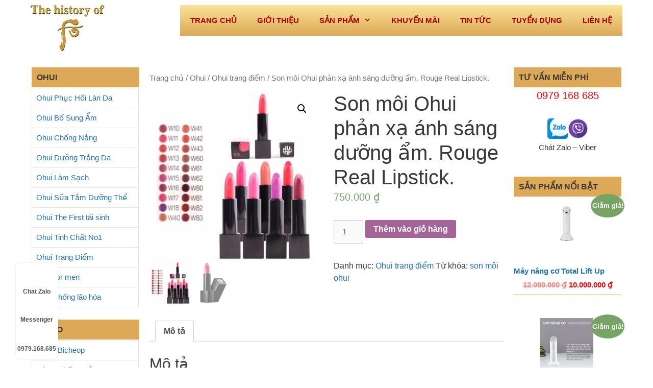

--- FILE ---
content_type: text/html; charset=UTF-8
request_url: http://ohuiwhoo.net/san-pham/son-moi-ohui-phan-xa-anh-sang-duong-rouge-real-lipstick/
body_size: 20400
content:
<!DOCTYPE html>
<html lang="vi">
<head>
	<meta charset="UTF-8">
	<link rel="profile" href="https://gmpg.org/xfn/11">
	<meta name='robots' content='index, follow, max-image-preview:large, max-snippet:-1, max-video-preview:-1' />
<meta name="viewport" content="width=device-width, initial-scale=1">
	<!-- This site is optimized with the Yoast SEO plugin v20.0 - https://yoast.com/wordpress/plugins/seo/ -->
	<title>Son môi Ohui phản xạ ánh sáng dưỡng ẩm. Rouge Real Lipstick. - Mỹ Phẩm Ohui Chính Hãng</title>
	<link rel="canonical" href="http://ohuiwhoo.net/san-pham/son-moi-ohui-phan-xa-anh-sang-duong-rouge-real-lipstick/" />
	<meta property="og:locale" content="vi_VN" />
	<meta property="og:type" content="article" />
	<meta property="og:title" content="Son môi Ohui phản xạ ánh sáng dưỡng ẩm. Rouge Real Lipstick. - Mỹ Phẩm Ohui Chính Hãng" />
	<meta property="og:description" content="Dung lượng: 3g Tổng quan về mỹ phẩm ohui Son môi phản xạ ánh sáng có màu sắc rực rỡ cùng khả năng dưỡng ẩm cao mang lại làn môi căng mọng, mượt mà tươi trẻ và màu sắc thật tự nhiên. Ohui Rouge Real Lipstick." />
	<meta property="og:url" content="http://ohuiwhoo.net/san-pham/son-moi-ohui-phan-xa-anh-sang-duong-rouge-real-lipstick/" />
	<meta property="og:site_name" content="Mỹ Phẩm Ohui Chính Hãng" />
	<meta property="og:image" content="http://ohuiwhoo.net/wp-content/uploads/2016/10/son-moi-ohui-rouge-real-lipstick-phan-xa-anh-sang-duong-am-1m4G3-7e28ea_simg_d0daf0_800x1200_max.jpg" />
	<meta property="og:image:width" content="720" />
	<meta property="og:image:height" content="720" />
	<meta property="og:image:type" content="image/jpeg" />
	<meta name="twitter:card" content="summary_large_image" />
	<script type="application/ld+json" class="yoast-schema-graph">{"@context":"https://schema.org","@graph":[{"@type":"WebPage","@id":"http://ohuiwhoo.net/san-pham/son-moi-ohui-phan-xa-anh-sang-duong-rouge-real-lipstick/","url":"http://ohuiwhoo.net/san-pham/son-moi-ohui-phan-xa-anh-sang-duong-rouge-real-lipstick/","name":"Son môi Ohui phản xạ ánh sáng dưỡng ẩm. Rouge Real Lipstick. - Mỹ Phẩm Ohui Chính Hãng","isPartOf":{"@id":"http://ohuiwhoo.net/#website"},"primaryImageOfPage":{"@id":"http://ohuiwhoo.net/san-pham/son-moi-ohui-phan-xa-anh-sang-duong-rouge-real-lipstick/#primaryimage"},"image":{"@id":"http://ohuiwhoo.net/san-pham/son-moi-ohui-phan-xa-anh-sang-duong-rouge-real-lipstick/#primaryimage"},"thumbnailUrl":"http://ohuiwhoo.net/wp-content/uploads/2016/10/son-moi-ohui-rouge-real-lipstick-phan-xa-anh-sang-duong-am-1m4G3-7e28ea_simg_d0daf0_800x1200_max.jpg","datePublished":"2016-10-26T08:19:24+00:00","dateModified":"2016-10-26T08:19:24+00:00","breadcrumb":{"@id":"http://ohuiwhoo.net/san-pham/son-moi-ohui-phan-xa-anh-sang-duong-rouge-real-lipstick/#breadcrumb"},"inLanguage":"vi","potentialAction":[{"@type":"ReadAction","target":["http://ohuiwhoo.net/san-pham/son-moi-ohui-phan-xa-anh-sang-duong-rouge-real-lipstick/"]}]},{"@type":"ImageObject","inLanguage":"vi","@id":"http://ohuiwhoo.net/san-pham/son-moi-ohui-phan-xa-anh-sang-duong-rouge-real-lipstick/#primaryimage","url":"http://ohuiwhoo.net/wp-content/uploads/2016/10/son-moi-ohui-rouge-real-lipstick-phan-xa-anh-sang-duong-am-1m4G3-7e28ea_simg_d0daf0_800x1200_max.jpg","contentUrl":"http://ohuiwhoo.net/wp-content/uploads/2016/10/son-moi-ohui-rouge-real-lipstick-phan-xa-anh-sang-duong-am-1m4G3-7e28ea_simg_d0daf0_800x1200_max.jpg","width":720,"height":720},{"@type":"BreadcrumbList","@id":"http://ohuiwhoo.net/san-pham/son-moi-ohui-phan-xa-anh-sang-duong-rouge-real-lipstick/#breadcrumb","itemListElement":[{"@type":"ListItem","position":1,"name":"Trang chủ","item":"http://ohuiwhoo.net/"},{"@type":"ListItem","position":2,"name":"Cửa Hàng","item":"http://ohuiwhoo.net/cua-hang/"},{"@type":"ListItem","position":3,"name":"Son môi Ohui phản xạ ánh sáng dưỡng ẩm. Rouge Real Lipstick."}]},{"@type":"WebSite","@id":"http://ohuiwhoo.net/#website","url":"http://ohuiwhoo.net/","name":"Mỹ Phẩm Ohui Chính Hãng","description":"","publisher":{"@id":"http://ohuiwhoo.net/#organization"},"potentialAction":[{"@type":"SearchAction","target":{"@type":"EntryPoint","urlTemplate":"http://ohuiwhoo.net/?s={search_term_string}"},"query-input":"required name=search_term_string"}],"inLanguage":"vi"},{"@type":"Organization","@id":"http://ohuiwhoo.net/#organization","name":"Mỹ Phẩm Ohui Chính Hãng","url":"http://ohuiwhoo.net/","logo":{"@type":"ImageObject","inLanguage":"vi","@id":"http://ohuiwhoo.net/#/schema/logo/image/","url":"http://ohuiwhoo.net/wp-content/uploads/2019/02/logo-whoo-ohui.png","contentUrl":"http://ohuiwhoo.net/wp-content/uploads/2019/02/logo-whoo-ohui.png","width":145,"height":90,"caption":"Mỹ Phẩm Ohui Chính Hãng"},"image":{"@id":"http://ohuiwhoo.net/#/schema/logo/image/"}}]}</script>
	<!-- / Yoast SEO plugin. -->


<link rel="alternate" type="application/rss+xml" title="Dòng thông tin Mỹ Phẩm Ohui Chính Hãng &raquo;" href="http://ohuiwhoo.net/feed/" />
<script>
window._wpemojiSettings = {"baseUrl":"https:\/\/s.w.org\/images\/core\/emoji\/14.0.0\/72x72\/","ext":".png","svgUrl":"https:\/\/s.w.org\/images\/core\/emoji\/14.0.0\/svg\/","svgExt":".svg","source":{"concatemoji":"http:\/\/ohuiwhoo.net\/wp-includes\/js\/wp-emoji-release.min.js?ver=6.1.1"}};
/*! This file is auto-generated */
!function(e,a,t){var n,r,o,i=a.createElement("canvas"),p=i.getContext&&i.getContext("2d");function s(e,t){var a=String.fromCharCode,e=(p.clearRect(0,0,i.width,i.height),p.fillText(a.apply(this,e),0,0),i.toDataURL());return p.clearRect(0,0,i.width,i.height),p.fillText(a.apply(this,t),0,0),e===i.toDataURL()}function c(e){var t=a.createElement("script");t.src=e,t.defer=t.type="text/javascript",a.getElementsByTagName("head")[0].appendChild(t)}for(o=Array("flag","emoji"),t.supports={everything:!0,everythingExceptFlag:!0},r=0;r<o.length;r++)t.supports[o[r]]=function(e){if(p&&p.fillText)switch(p.textBaseline="top",p.font="600 32px Arial",e){case"flag":return s([127987,65039,8205,9895,65039],[127987,65039,8203,9895,65039])?!1:!s([55356,56826,55356,56819],[55356,56826,8203,55356,56819])&&!s([55356,57332,56128,56423,56128,56418,56128,56421,56128,56430,56128,56423,56128,56447],[55356,57332,8203,56128,56423,8203,56128,56418,8203,56128,56421,8203,56128,56430,8203,56128,56423,8203,56128,56447]);case"emoji":return!s([129777,127995,8205,129778,127999],[129777,127995,8203,129778,127999])}return!1}(o[r]),t.supports.everything=t.supports.everything&&t.supports[o[r]],"flag"!==o[r]&&(t.supports.everythingExceptFlag=t.supports.everythingExceptFlag&&t.supports[o[r]]);t.supports.everythingExceptFlag=t.supports.everythingExceptFlag&&!t.supports.flag,t.DOMReady=!1,t.readyCallback=function(){t.DOMReady=!0},t.supports.everything||(n=function(){t.readyCallback()},a.addEventListener?(a.addEventListener("DOMContentLoaded",n,!1),e.addEventListener("load",n,!1)):(e.attachEvent("onload",n),a.attachEvent("onreadystatechange",function(){"complete"===a.readyState&&t.readyCallback()})),(e=t.source||{}).concatemoji?c(e.concatemoji):e.wpemoji&&e.twemoji&&(c(e.twemoji),c(e.wpemoji)))}(window,document,window._wpemojiSettings);
</script>
<style>
img.wp-smiley,
img.emoji {
	display: inline !important;
	border: none !important;
	box-shadow: none !important;
	height: 1em !important;
	width: 1em !important;
	margin: 0 0.07em !important;
	vertical-align: -0.1em !important;
	background: none !important;
	padding: 0 !important;
}
</style>
	<link rel='stylesheet' id='wp-block-library-css' href='http://ohuiwhoo.net/wp-includes/css/dist/block-library/style.min.css?ver=6.1.1' media='all' />
<style id='esf-fb-halfwidth-style-inline-css'>
/*!*************************************************************************************************************************************************************************************************************************************************!*\
  !*** css ./node_modules/css-loader/dist/cjs.js??ruleSet[1].rules[4].use[1]!./node_modules/postcss-loader/dist/cjs.js??ruleSet[1].rules[4].use[2]!./node_modules/sass-loader/dist/cjs.js??ruleSet[1].rules[4].use[3]!./src/halfwidth/style.scss ***!
  \*************************************************************************************************************************************************************************************************************************************************/
/**
 * The following styles get applied both on the front of your site
 * and in the editor.
 *
 * Replace them with your own styles or remove the file completely.
 */
.wp-block-create-block-easy-social-feed-facebook-carousel {
  background-color: #21759b;
  color: #fff;
  padding: 2px;
}

/*# sourceMappingURL=style-index.css.map*/
</style>
<style id='esf-fb-fullwidth-style-inline-css'>
/*!*************************************************************************************************************************************************************************************************************************************************!*\
  !*** css ./node_modules/css-loader/dist/cjs.js??ruleSet[1].rules[4].use[1]!./node_modules/postcss-loader/dist/cjs.js??ruleSet[1].rules[4].use[2]!./node_modules/sass-loader/dist/cjs.js??ruleSet[1].rules[4].use[3]!./src/fullwidth/style.scss ***!
  \*************************************************************************************************************************************************************************************************************************************************/
/**
 * The following styles get applied both on the front of your site
 * and in the editor.
 *
 * Replace them with your own styles or remove the file completely.
 */
.wp-block-create-block-easy-social-feed-facebook-carousel {
  background-color: #21759b;
  color: #fff;
  padding: 2px;
}

/*# sourceMappingURL=style-index.css.map*/
</style>
<style id='esf-fb-thumbnail-style-inline-css'>
/*!*************************************************************************************************************************************************************************************************************************************************!*\
  !*** css ./node_modules/css-loader/dist/cjs.js??ruleSet[1].rules[4].use[1]!./node_modules/postcss-loader/dist/cjs.js??ruleSet[1].rules[4].use[2]!./node_modules/sass-loader/dist/cjs.js??ruleSet[1].rules[4].use[3]!./src/thumbnail/style.scss ***!
  \*************************************************************************************************************************************************************************************************************************************************/
/**
 * The following styles get applied both on the front of your site
 * and in the editor.
 *
 * Replace them with your own styles or remove the file completely.
 */
.wp-block-create-block-easy-social-feed-facebook-carousel {
  background-color: #21759b;
  color: #fff;
  padding: 2px;
}

/*# sourceMappingURL=style-index.css.map*/
</style>
<link rel='stylesheet' id='wc-blocks-vendors-style-css' href='http://ohuiwhoo.net/wp-content/plugins/woo-gutenberg-products-block/build/wc-blocks-vendors-style.css?ver=9.4.1' media='all' />
<link rel='stylesheet' id='wc-blocks-style-css' href='http://ohuiwhoo.net/wp-content/plugins/woo-gutenberg-products-block/build/wc-blocks-style.css?ver=9.4.1' media='all' />
<link rel='stylesheet' id='classic-theme-styles-css' href='http://ohuiwhoo.net/wp-includes/css/classic-themes.min.css?ver=1' media='all' />
<style id='global-styles-inline-css'>
body{--wp--preset--color--black: #000000;--wp--preset--color--cyan-bluish-gray: #abb8c3;--wp--preset--color--white: #ffffff;--wp--preset--color--pale-pink: #f78da7;--wp--preset--color--vivid-red: #cf2e2e;--wp--preset--color--luminous-vivid-orange: #ff6900;--wp--preset--color--luminous-vivid-amber: #fcb900;--wp--preset--color--light-green-cyan: #7bdcb5;--wp--preset--color--vivid-green-cyan: #00d084;--wp--preset--color--pale-cyan-blue: #8ed1fc;--wp--preset--color--vivid-cyan-blue: #0693e3;--wp--preset--color--vivid-purple: #9b51e0;--wp--preset--gradient--vivid-cyan-blue-to-vivid-purple: linear-gradient(135deg,rgba(6,147,227,1) 0%,rgb(155,81,224) 100%);--wp--preset--gradient--light-green-cyan-to-vivid-green-cyan: linear-gradient(135deg,rgb(122,220,180) 0%,rgb(0,208,130) 100%);--wp--preset--gradient--luminous-vivid-amber-to-luminous-vivid-orange: linear-gradient(135deg,rgba(252,185,0,1) 0%,rgba(255,105,0,1) 100%);--wp--preset--gradient--luminous-vivid-orange-to-vivid-red: linear-gradient(135deg,rgba(255,105,0,1) 0%,rgb(207,46,46) 100%);--wp--preset--gradient--very-light-gray-to-cyan-bluish-gray: linear-gradient(135deg,rgb(238,238,238) 0%,rgb(169,184,195) 100%);--wp--preset--gradient--cool-to-warm-spectrum: linear-gradient(135deg,rgb(74,234,220) 0%,rgb(151,120,209) 20%,rgb(207,42,186) 40%,rgb(238,44,130) 60%,rgb(251,105,98) 80%,rgb(254,248,76) 100%);--wp--preset--gradient--blush-light-purple: linear-gradient(135deg,rgb(255,206,236) 0%,rgb(152,150,240) 100%);--wp--preset--gradient--blush-bordeaux: linear-gradient(135deg,rgb(254,205,165) 0%,rgb(254,45,45) 50%,rgb(107,0,62) 100%);--wp--preset--gradient--luminous-dusk: linear-gradient(135deg,rgb(255,203,112) 0%,rgb(199,81,192) 50%,rgb(65,88,208) 100%);--wp--preset--gradient--pale-ocean: linear-gradient(135deg,rgb(255,245,203) 0%,rgb(182,227,212) 50%,rgb(51,167,181) 100%);--wp--preset--gradient--electric-grass: linear-gradient(135deg,rgb(202,248,128) 0%,rgb(113,206,126) 100%);--wp--preset--gradient--midnight: linear-gradient(135deg,rgb(2,3,129) 0%,rgb(40,116,252) 100%);--wp--preset--duotone--dark-grayscale: url('#wp-duotone-dark-grayscale');--wp--preset--duotone--grayscale: url('#wp-duotone-grayscale');--wp--preset--duotone--purple-yellow: url('#wp-duotone-purple-yellow');--wp--preset--duotone--blue-red: url('#wp-duotone-blue-red');--wp--preset--duotone--midnight: url('#wp-duotone-midnight');--wp--preset--duotone--magenta-yellow: url('#wp-duotone-magenta-yellow');--wp--preset--duotone--purple-green: url('#wp-duotone-purple-green');--wp--preset--duotone--blue-orange: url('#wp-duotone-blue-orange');--wp--preset--font-size--small: 13px;--wp--preset--font-size--medium: 20px;--wp--preset--font-size--large: 36px;--wp--preset--font-size--x-large: 42px;}.has-black-color{color: var(--wp--preset--color--black) !important;}.has-cyan-bluish-gray-color{color: var(--wp--preset--color--cyan-bluish-gray) !important;}.has-white-color{color: var(--wp--preset--color--white) !important;}.has-pale-pink-color{color: var(--wp--preset--color--pale-pink) !important;}.has-vivid-red-color{color: var(--wp--preset--color--vivid-red) !important;}.has-luminous-vivid-orange-color{color: var(--wp--preset--color--luminous-vivid-orange) !important;}.has-luminous-vivid-amber-color{color: var(--wp--preset--color--luminous-vivid-amber) !important;}.has-light-green-cyan-color{color: var(--wp--preset--color--light-green-cyan) !important;}.has-vivid-green-cyan-color{color: var(--wp--preset--color--vivid-green-cyan) !important;}.has-pale-cyan-blue-color{color: var(--wp--preset--color--pale-cyan-blue) !important;}.has-vivid-cyan-blue-color{color: var(--wp--preset--color--vivid-cyan-blue) !important;}.has-vivid-purple-color{color: var(--wp--preset--color--vivid-purple) !important;}.has-black-background-color{background-color: var(--wp--preset--color--black) !important;}.has-cyan-bluish-gray-background-color{background-color: var(--wp--preset--color--cyan-bluish-gray) !important;}.has-white-background-color{background-color: var(--wp--preset--color--white) !important;}.has-pale-pink-background-color{background-color: var(--wp--preset--color--pale-pink) !important;}.has-vivid-red-background-color{background-color: var(--wp--preset--color--vivid-red) !important;}.has-luminous-vivid-orange-background-color{background-color: var(--wp--preset--color--luminous-vivid-orange) !important;}.has-luminous-vivid-amber-background-color{background-color: var(--wp--preset--color--luminous-vivid-amber) !important;}.has-light-green-cyan-background-color{background-color: var(--wp--preset--color--light-green-cyan) !important;}.has-vivid-green-cyan-background-color{background-color: var(--wp--preset--color--vivid-green-cyan) !important;}.has-pale-cyan-blue-background-color{background-color: var(--wp--preset--color--pale-cyan-blue) !important;}.has-vivid-cyan-blue-background-color{background-color: var(--wp--preset--color--vivid-cyan-blue) !important;}.has-vivid-purple-background-color{background-color: var(--wp--preset--color--vivid-purple) !important;}.has-black-border-color{border-color: var(--wp--preset--color--black) !important;}.has-cyan-bluish-gray-border-color{border-color: var(--wp--preset--color--cyan-bluish-gray) !important;}.has-white-border-color{border-color: var(--wp--preset--color--white) !important;}.has-pale-pink-border-color{border-color: var(--wp--preset--color--pale-pink) !important;}.has-vivid-red-border-color{border-color: var(--wp--preset--color--vivid-red) !important;}.has-luminous-vivid-orange-border-color{border-color: var(--wp--preset--color--luminous-vivid-orange) !important;}.has-luminous-vivid-amber-border-color{border-color: var(--wp--preset--color--luminous-vivid-amber) !important;}.has-light-green-cyan-border-color{border-color: var(--wp--preset--color--light-green-cyan) !important;}.has-vivid-green-cyan-border-color{border-color: var(--wp--preset--color--vivid-green-cyan) !important;}.has-pale-cyan-blue-border-color{border-color: var(--wp--preset--color--pale-cyan-blue) !important;}.has-vivid-cyan-blue-border-color{border-color: var(--wp--preset--color--vivid-cyan-blue) !important;}.has-vivid-purple-border-color{border-color: var(--wp--preset--color--vivid-purple) !important;}.has-vivid-cyan-blue-to-vivid-purple-gradient-background{background: var(--wp--preset--gradient--vivid-cyan-blue-to-vivid-purple) !important;}.has-light-green-cyan-to-vivid-green-cyan-gradient-background{background: var(--wp--preset--gradient--light-green-cyan-to-vivid-green-cyan) !important;}.has-luminous-vivid-amber-to-luminous-vivid-orange-gradient-background{background: var(--wp--preset--gradient--luminous-vivid-amber-to-luminous-vivid-orange) !important;}.has-luminous-vivid-orange-to-vivid-red-gradient-background{background: var(--wp--preset--gradient--luminous-vivid-orange-to-vivid-red) !important;}.has-very-light-gray-to-cyan-bluish-gray-gradient-background{background: var(--wp--preset--gradient--very-light-gray-to-cyan-bluish-gray) !important;}.has-cool-to-warm-spectrum-gradient-background{background: var(--wp--preset--gradient--cool-to-warm-spectrum) !important;}.has-blush-light-purple-gradient-background{background: var(--wp--preset--gradient--blush-light-purple) !important;}.has-blush-bordeaux-gradient-background{background: var(--wp--preset--gradient--blush-bordeaux) !important;}.has-luminous-dusk-gradient-background{background: var(--wp--preset--gradient--luminous-dusk) !important;}.has-pale-ocean-gradient-background{background: var(--wp--preset--gradient--pale-ocean) !important;}.has-electric-grass-gradient-background{background: var(--wp--preset--gradient--electric-grass) !important;}.has-midnight-gradient-background{background: var(--wp--preset--gradient--midnight) !important;}.has-small-font-size{font-size: var(--wp--preset--font-size--small) !important;}.has-medium-font-size{font-size: var(--wp--preset--font-size--medium) !important;}.has-large-font-size{font-size: var(--wp--preset--font-size--large) !important;}.has-x-large-font-size{font-size: var(--wp--preset--font-size--x-large) !important;}
.wp-block-navigation a:where(:not(.wp-element-button)){color: inherit;}
:where(.wp-block-columns.is-layout-flex){gap: 2em;}
.wp-block-pullquote{font-size: 1.5em;line-height: 1.6;}
</style>
<link rel='stylesheet' id='easy-facebook-likebox-custom-fonts-css' href='http://ohuiwhoo.net/wp-content/plugins/easy-facebook-likebox/frontend/assets/css/esf-custom-fonts.css?ver=6.1.1' media='all' />
<link rel='stylesheet' id='easy-facebook-likebox-popup-styles-css' href='http://ohuiwhoo.net/wp-content/plugins/easy-facebook-likebox/facebook/frontend/assets/css/esf-free-popup.css?ver=6.5.8' media='all' />
<link rel='stylesheet' id='easy-facebook-likebox-frontend-css' href='http://ohuiwhoo.net/wp-content/plugins/easy-facebook-likebox/facebook/frontend/assets/css/easy-facebook-likebox-frontend.css?ver=6.5.8' media='all' />
<link rel='stylesheet' id='easy-facebook-likebox-customizer-style-css' href='http://ohuiwhoo.net/wp-admin/admin-ajax.php?action=easy-facebook-likebox-customizer-style&#038;ver=6.5.8' media='all' />
<link rel='stylesheet' id='photoswipe-css' href='http://ohuiwhoo.net/wp-content/plugins/woocommerce/assets/css/photoswipe/photoswipe.min.css?ver=7.3.0' media='all' />
<link rel='stylesheet' id='photoswipe-default-skin-css' href='http://ohuiwhoo.net/wp-content/plugins/woocommerce/assets/css/photoswipe/default-skin/default-skin.min.css?ver=7.3.0' media='all' />
<link rel='stylesheet' id='woocommerce-layout-css' href='http://ohuiwhoo.net/wp-content/plugins/woocommerce/assets/css/woocommerce-layout.css?ver=7.3.0' media='all' />
<link rel='stylesheet' id='woocommerce-smallscreen-css' href='http://ohuiwhoo.net/wp-content/plugins/woocommerce/assets/css/woocommerce-smallscreen.css?ver=7.3.0' media='only screen and (max-width: 768px)' />
<link rel='stylesheet' id='woocommerce-general-css' href='http://ohuiwhoo.net/wp-content/plugins/woocommerce/assets/css/woocommerce.css?ver=7.3.0' media='all' />
<style id='woocommerce-general-inline-css'>
.woocommerce .page-header-image-single {display: none;}.woocommerce .entry-content,.woocommerce .product .entry-summary {margin-top: 0;}.related.products {clear: both;}.checkout-subscribe-prompt.clear {visibility: visible;height: initial;width: initial;}@media (max-width:768px) {.woocommerce .woocommerce-ordering,.woocommerce-page .woocommerce-ordering {float: none;}.woocommerce .woocommerce-ordering select {max-width: 100%;}.woocommerce ul.products li.product,.woocommerce-page ul.products li.product,.woocommerce-page[class*=columns-] ul.products li.product,.woocommerce[class*=columns-] ul.products li.product {width: 100%;float: none;}}
</style>
<style id='woocommerce-inline-inline-css'>
.woocommerce form .form-row .required { visibility: visible; }
</style>
<link rel='stylesheet' id='generate-style-grid-css' href='http://ohuiwhoo.net/wp-content/themes/generatepress/assets/css/unsemantic-grid.min.css?ver=3.1.3' media='all' />
<link rel='stylesheet' id='generate-style-css' href='http://ohuiwhoo.net/wp-content/themes/generatepress/assets/css/style.min.css?ver=3.1.3' media='all' />
<style id='generate-style-inline-css'>
body{background-color:#ffffff;color:#3a3a3a;}a{color:#1e73be;}a:hover, a:focus, a:active{color:#000000;}body .grid-container{max-width:1160px;}.wp-block-group__inner-container{max-width:1160px;margin-left:auto;margin-right:auto;}:root{--contrast:#222222;--contrast-2:#575760;--contrast-3:#b2b2be;--base:#f0f0f0;--base-2:#f7f8f9;--base-3:#ffffff;--accent:#1e73be;}.has-contrast-color{color:#222222;}.has-contrast-background-color{background-color:#222222;}.has-contrast-2-color{color:#575760;}.has-contrast-2-background-color{background-color:#575760;}.has-contrast-3-color{color:#b2b2be;}.has-contrast-3-background-color{background-color:#b2b2be;}.has-base-color{color:#f0f0f0;}.has-base-background-color{background-color:#f0f0f0;}.has-base-2-color{color:#f7f8f9;}.has-base-2-background-color{background-color:#f7f8f9;}.has-base-3-color{color:#ffffff;}.has-base-3-background-color{background-color:#ffffff;}.has-accent-color{color:#1e73be;}.has-accent-background-color{background-color:#1e73be;}body, button, input, select, textarea{font-family:Arial, Helvetica, sans-serif;font-size:16px;}body{line-height:1.5;}.entry-content > [class*="wp-block-"]:not(:last-child){margin-bottom:1.5em;}.main-title{font-size:45px;}.main-navigation .main-nav ul ul li a{font-size:14px;}.sidebar .widget, .footer-widgets .widget{font-size:17px;}h1{font-weight:300;font-size:40px;}h2{font-weight:300;font-size:30px;}h3{font-size:20px;}h4{font-size:inherit;}h5{font-size:inherit;}@media (max-width:768px){.main-title{font-size:30px;}h1{font-size:30px;}h2{font-size:25px;}}.top-bar{background-color:#636363;color:#ffffff;}.top-bar a{color:#ffffff;}.top-bar a:hover{color:#303030;}.site-header{background-color:#ffffff;color:#3a3a3a;}.site-header a{color:#3a3a3a;}.main-title a,.main-title a:hover{color:#222222;}.site-description{color:#757575;}.main-navigation,.main-navigation ul ul{background-color:#222222;}.main-navigation .main-nav ul li a, .main-navigation .menu-toggle, .main-navigation .menu-bar-items{color:#ffffff;}.main-navigation .main-nav ul li:not([class*="current-menu-"]):hover > a, .main-navigation .main-nav ul li:not([class*="current-menu-"]):focus > a, .main-navigation .main-nav ul li.sfHover:not([class*="current-menu-"]) > a, .main-navigation .menu-bar-item:hover > a, .main-navigation .menu-bar-item.sfHover > a{color:#ffffff;background-color:#3f3f3f;}button.menu-toggle:hover,button.menu-toggle:focus,.main-navigation .mobile-bar-items a,.main-navigation .mobile-bar-items a:hover,.main-navigation .mobile-bar-items a:focus{color:#ffffff;}.main-navigation .main-nav ul li[class*="current-menu-"] > a{color:#ffffff;background-color:#3f3f3f;}.navigation-search input[type="search"],.navigation-search input[type="search"]:active, .navigation-search input[type="search"]:focus, .main-navigation .main-nav ul li.search-item.active > a, .main-navigation .menu-bar-items .search-item.active > a{color:#ffffff;background-color:#3f3f3f;}.main-navigation ul ul{background-color:#3f3f3f;}.main-navigation .main-nav ul ul li a{color:#ffffff;}.main-navigation .main-nav ul ul li:not([class*="current-menu-"]):hover > a,.main-navigation .main-nav ul ul li:not([class*="current-menu-"]):focus > a, .main-navigation .main-nav ul ul li.sfHover:not([class*="current-menu-"]) > a{color:#ffffff;background-color:#4f4f4f;}.main-navigation .main-nav ul ul li[class*="current-menu-"] > a{color:#ffffff;background-color:#4f4f4f;}.separate-containers .inside-article, .separate-containers .comments-area, .separate-containers .page-header, .one-container .container, .separate-containers .paging-navigation, .inside-page-header{background-color:#ffffff;}.entry-meta{color:#595959;}.entry-meta a{color:#595959;}.entry-meta a:hover{color:#1e73be;}.sidebar .widget{background-color:#ffffff;}.sidebar .widget .widget-title{color:#000000;}.footer-widgets{background-color:#ffffff;}.footer-widgets .widget-title{color:#000000;}.site-info{color:#ffffff;background-color:#222222;}.site-info a{color:#ffffff;}.site-info a:hover{color:#606060;}.footer-bar .widget_nav_menu .current-menu-item a{color:#606060;}input[type="text"],input[type="email"],input[type="url"],input[type="password"],input[type="search"],input[type="tel"],input[type="number"],textarea,select{color:#666666;background-color:#fafafa;border-color:#cccccc;}input[type="text"]:focus,input[type="email"]:focus,input[type="url"]:focus,input[type="password"]:focus,input[type="search"]:focus,input[type="tel"]:focus,input[type="number"]:focus,textarea:focus,select:focus{color:#666666;background-color:#ffffff;border-color:#bfbfbf;}button,html input[type="button"],input[type="reset"],input[type="submit"],a.button,a.wp-block-button__link:not(.has-background){color:#ffffff;background-color:#666666;}button:hover,html input[type="button"]:hover,input[type="reset"]:hover,input[type="submit"]:hover,a.button:hover,button:focus,html input[type="button"]:focus,input[type="reset"]:focus,input[type="submit"]:focus,a.button:focus,a.wp-block-button__link:not(.has-background):active,a.wp-block-button__link:not(.has-background):focus,a.wp-block-button__link:not(.has-background):hover{color:#ffffff;background-color:#3f3f3f;}a.generate-back-to-top{background-color:rgba( 0,0,0,0.4 );color:#ffffff;}a.generate-back-to-top:hover,a.generate-back-to-top:focus{background-color:rgba( 0,0,0,0.6 );color:#ffffff;}@media (max-width:768px){.main-navigation .menu-bar-item:hover > a, .main-navigation .menu-bar-item.sfHover > a{background:none;color:#ffffff;}}.inside-top-bar{padding:10px;}.inside-header{padding:40px;}.site-main .wp-block-group__inner-container{padding:40px;}.entry-content .alignwide, body:not(.no-sidebar) .entry-content .alignfull{margin-left:-40px;width:calc(100% + 80px);max-width:calc(100% + 80px);}.rtl .menu-item-has-children .dropdown-menu-toggle{padding-left:20px;}.rtl .main-navigation .main-nav ul li.menu-item-has-children > a{padding-right:20px;}.site-info{padding:20px;}@media (max-width:768px){.separate-containers .inside-article, .separate-containers .comments-area, .separate-containers .page-header, .separate-containers .paging-navigation, .one-container .site-content, .inside-page-header{padding:30px;}.site-main .wp-block-group__inner-container{padding:30px;}.site-info{padding-right:10px;padding-left:10px;}.entry-content .alignwide, body:not(.no-sidebar) .entry-content .alignfull{margin-left:-30px;width:calc(100% + 60px);max-width:calc(100% + 60px);}}.one-container .sidebar .widget{padding:0px;}/* End cached CSS */@media (max-width:768px){.main-navigation .menu-toggle,.main-navigation .mobile-bar-items,.sidebar-nav-mobile:not(#sticky-placeholder){display:block;}.main-navigation ul,.gen-sidebar-nav{display:none;}[class*="nav-float-"] .site-header .inside-header > *{float:none;clear:both;}}
</style>
<link rel='stylesheet' id='generate-mobile-style-css' href='http://ohuiwhoo.net/wp-content/themes/generatepress/assets/css/mobile.min.css?ver=3.1.3' media='all' />
<link rel='stylesheet' id='generate-font-icons-css' href='http://ohuiwhoo.net/wp-content/themes/generatepress/assets/css/components/font-icons.min.css?ver=3.1.3' media='all' />
<link rel='stylesheet' id='esf-custom-fonts-css' href='http://ohuiwhoo.net/wp-content/plugins/easy-facebook-likebox/frontend/assets/css/esf-custom-fonts.css?ver=6.1.1' media='all' />
<link rel='stylesheet' id='esf-insta-frontend-css' href='http://ohuiwhoo.net/wp-content/plugins/easy-facebook-likebox//instagram/frontend/assets/css/esf-insta-frontend.css?ver=6.1.1' media='all' />
<link rel='stylesheet' id='esf-insta-customizer-style-css' href='http://ohuiwhoo.net/wp-admin/admin-ajax.php?action=esf-insta-customizer-style&#038;ver=6.1.1' media='all' />
<script src='http://ohuiwhoo.net/wp-includes/js/jquery/jquery.min.js?ver=3.6.1' id='jquery-core-js'></script>
<script src='http://ohuiwhoo.net/wp-includes/js/jquery/jquery-migrate.min.js?ver=3.3.2' id='jquery-migrate-js'></script>
<script src='http://ohuiwhoo.net/wp-content/plugins/easy-facebook-likebox/facebook/frontend/assets/js/esf-free-popup.min.js?ver=6.5.8' id='easy-facebook-likebox-popup-script-js'></script>
<script id='easy-facebook-likebox-public-script-js-extra'>
var public_ajax = {"ajax_url":"http:\/\/ohuiwhoo.net\/wp-admin\/admin-ajax.php","efbl_is_fb_pro":""};
</script>
<script src='http://ohuiwhoo.net/wp-content/plugins/easy-facebook-likebox/facebook/frontend/assets/js/public.js?ver=6.5.8' id='easy-facebook-likebox-public-script-js'></script>
<script src='http://ohuiwhoo.net/wp-content/plugins/easy-facebook-likebox/frontend/assets/js/imagesloaded.pkgd.min.js?ver=6.1.1' id='imagesloaded.pkgd.min-js'></script>
<script id='esf-insta-public-js-extra'>
var esf_insta = {"ajax_url":"http:\/\/ohuiwhoo.net\/wp-admin\/admin-ajax.php","version":"free","nonce":"360ae8934d"};
</script>
<script src='http://ohuiwhoo.net/wp-content/plugins/easy-facebook-likebox//instagram/frontend/assets/js/esf-insta-public.js?ver=1' id='esf-insta-public-js'></script>
<link rel="https://api.w.org/" href="http://ohuiwhoo.net/wp-json/" /><link rel="alternate" type="application/json" href="http://ohuiwhoo.net/wp-json/wp/v2/product/556" /><link rel="EditURI" type="application/rsd+xml" title="RSD" href="http://ohuiwhoo.net/xmlrpc.php?rsd" />
<link rel="wlwmanifest" type="application/wlwmanifest+xml" href="http://ohuiwhoo.net/wp-includes/wlwmanifest.xml" />
<meta name="generator" content="WordPress 6.1.1" />
<meta name="generator" content="WooCommerce 7.3.0" />
<link rel='shortlink' href='http://ohuiwhoo.net/?p=556' />
<link rel="alternate" type="application/json+oembed" href="http://ohuiwhoo.net/wp-json/oembed/1.0/embed?url=http%3A%2F%2Fohuiwhoo.net%2Fsan-pham%2Fson-moi-ohui-phan-xa-anh-sang-duong-rouge-real-lipstick%2F" />
<link rel="alternate" type="text/xml+oembed" href="http://ohuiwhoo.net/wp-json/oembed/1.0/embed?url=http%3A%2F%2Fohuiwhoo.net%2Fsan-pham%2Fson-moi-ohui-phan-xa-anh-sang-duong-rouge-real-lipstick%2F&#038;format=xml" />
	<noscript><style>.woocommerce-product-gallery{ opacity: 1 !important; }</style></noscript>
			<style id="wp-custom-css">
			.inside-header, .separate-containers .inside-article {
padding: 10px;
}
.separate-containers .inside-article {
padding-top: 0px;
}
.widget-area .widget {
padding: 2px;
}
.footer-widgets {
	padding: 20px;
}

.grid-25 {
    width: 18.5%;
}
.pull-50 {
left: -63%;
}
.grid-50 {
width: 63%;
}
.push-25 {
    left: 18.5%;
}
#right-sidebar {
float:right;
}
.both-sidebars.separate-containers .site-main {
margin-left: 8px;
margin-right: 8px;
}
.entry-content {
margin: 0.1em 0 0;
}
.main-navigation, .main-navigation .main-nav ul li[class*="current-menu-"] > a, .main-navigation .main-nav ul li a:hover, .main-navigation ul ul  {
background-color: #fae396;
background-image: linear-gradient(#fae396, #dda957);
}

.main-navigation .main-nav ul li a, .main-navigation .main-nav ul li[class*="current-menu-"] > a {
    text-transform: uppercase;
    font-weight: 700;
    color: #ac0000;
}
.sidebar .widget {
font-size: 15px;
}
.tieude-trai {
background: #dda957;
    padding: 10px;
    font-size: 16px;
    font-weight: 700;
	margin-bottom: 1px;
}
.woocommerce ul.product_list_widget li {
    text-align: center;
    color: red;
    font-weight: 700;
		border-bottom: 1px solid #dda957;
	    margin-bottom: 20px;
}
.woocommerce ul.product_list_widget li img {
margin-left: 24%;
    margin-right: 24%;
    width: 50%;
    height: auto;
    box-shadow: none;
}
#text-12 div div ul li a img.attachment-woocommerce_thumbnail.size-woocommerce_thumbnail {
margin-left: 24%;
    margin-right: 24%;
    width: 50%;
	border-bottom: none;
}
.woocommerce ul.products li.product .price {
    color: red;
    font-weight: 700;
	font-size: 1em;
	text-align: center;
}
.woocommerce ul.products li.product .button {
display: none;
}
.footer-widgets .widget {
font-size: 14px;
}
.footer-widgets {
background-color: #fae396;
}
.site-info {
    padding: 10px;
    font-size: 12px;
}
.footer-widgets .widget-title {
color: #b70000;
    border-bottom: 1px solid;
    padding-bottom: 10px;
}
#text-11 div div ul li a img.attachment-woocommerce_thumbnail.size-woocommerce_thumbnail, #text-13 div div ul li a img.attachment-woocommerce_thumbnail.size-woocommerce_thumbnail {
margin-left: 24%;
    margin-right: 24%;
	width: 50%;
	border-bottom: none;
}
#text-12 div div ul li a.woocommerce-LoopProduct-link.woocommerce-loop-product__link h2.woocommerce-loop-product__title, #text-11 div div ul li a.woocommerce-LoopProduct-link.woocommerce-loop-product__link h2.woocommerce-loop-product__title, #text-13 div div ul li a.woocommerce-LoopProduct-link.woocommerce-loop-product__link h2.woocommerce-loop-product__title {
height: auto;
}

.woocommerce.columns-1 ul.products li.product {
	border-bottom: 1px solid #dda957;
}
.woocommerce ul.products li.product .woocommerce-loop-product__title {
	font-weight: 700;
	height: auto;
}
#post-1281 div div div ul li a.woocommerce-LoopProduct-link.woocommerce-loop-product__link h2.woocommerce-loop-product__title {
		height: 80px;
}
.woocommerce.columns-3 ul.products li.product, .woocommerce ul.products.columns-3 li.product, .woocommerce-page ul.products.columns-3 li.product {
border: 1px solid #dda957;
    width: 29.35%;
    padding: 5px;
	border-radius: 15px
}
.woocommerce ul.products li.product a img {
border-bottom: 1px solid #dda957;
	padding-bottom: 8px;
}

.woocommerce ul.products li.product {
margin: 0 1.8% 2.992em 0;
}
#hotro-chantrang {
    bottom: 20%;
    left: 5px;
    position: fixed;
}
#chat-zalo {
    border-radius: 99px;
    background: #0c8800;
    padding: 10px;
    color: #fff;
    font-weight: bold;
    width: 50%;
    margin-bottom: 2px;
}
#chat-face {
    border-radius: 99px;
    background: #a6ca3b;
    padding: 10px;
    color: #fff;
    font-weight: bold;
    width: 70%;
    margin-bottom: 2px;
}
#hotline {
    border-radius: 99px;
    background: #ff2828;
    padding: 10px;
    color: #fff;
    font-weight: bold;
}
@media (max-width: 768px) {
	.woocommerce ul.products li.product, .woocommerce[class*=columns-] ul.products li.product {
width: 44%;
float: left;
		}
	.grid-50 {
width: 100%;
}
.grid-25 {
width: 100%;
}

	.woocommerce ul.products li.product .price {
margin-top: 20px;
		clear: both;
}
	.woocommerce ul.products.columns-3 li.product, .woocommerce-page ul.products.columns-3 li.product {
width: 44%;
}
}
.phone-mobile {display: none;}
.giuseart-nav {
    position: fixed;
    left: 30px;
    background: #fff;
    border-radius: 10px;
    width: auto;
    z-index: 150;
    bottom: 15px;
    padding: 10px 0;
    border: 1px solid #f2f2f2;
}
.giuseart-nav ul {list-style: none;padding: 0;margin: 0;}
.giuseart-nav ul li {list-style: none!important;}
.giuseart-nav ul>li a {
    border:none;
    padding: 3px;
    display: block;
    border-radius: 5px;
    text-align: center;
    font-size: 12px;
    line-height: 15px;
    color: #515151;
    font-weight: 700;
    max-width: 85.19px;
    max-height: 84px;
    text-decoration: none;
}
.giuseart-nav ul>li .chat_animation{display:none}
.giuseart-nav ul>li a i.ticon-heart {
    background: url(https://cullinanhoabinhresort.net/wp-content/uploads/2021/09/hop-qua.gif) no-repeat;
    background-size: contain;
    width: 36px;
    height: 36px;
    display: block;
}
.giuseart-nav ul>li a i.ticon-zalo-circle2 {
    background: url(https://cullinanhoabinhresort.net/wp-content/uploads/2021/09/khoa-hoc-zalo-bao-vay-e1627267320969.png) no-repeat;
    background-size: contain;
    width: 36px;
    height: 36px;
    display: block;
}.giuseart-nav li .button {
    background: transparent;
}.giuseart-nav ul>li a i.ticon-angle-up {
    background: url(https://cullinanhoabinhresort.net/wp-content/uploads/2021/09/p2.gif) no-repeat;
    background-size: contain;
    width: 36px;
    height: 36px;
    display: block;
}.giuseart-nav ul>li a i {
    width: 33px;
    height: 33px;
    display: block;
    margin: auto;
}.giuseart-nav ul li .button .btn_phone_txt {
    position: relative; top:35px;
    font-size: 10px;
    font-weight: bold;
    text-transform: none;
}

.giuseart-nav ul>li a i.ticon-messenger {
    background: url(https://cullinanhoabinhresort.net/wp-content/uploads/2021/09/Facebook-Messenger-200.png) no-repeat;
    background-size: contain;
    width: 34px;
    height: 34px;
    display: block;
}.giuseart-nav ul li .button .phone_animation i {
    display: inline-block;
    width: 55px;
    font-size: 26px;
}
.giuseart-nav ul>li a i.ticon-chat-sms {
    background: url(https://cullinanhoabinhresort.net/wp-content/uploads/2021/09/icon-angle-up.png) no-repeat;
    background-size: contain;
    width: 38px;
    height: 36px;
    display: block;
}
.giuseart-nav ul>li a i.icon-phone-w {
    background: url(https://cullinanhoabinhresort.net/wp-content/uploads/2021/09/p2.gif) no-repeat;
    background-size: contain;
	width: 55px;
    height: 55px;}
.giuseart-nav ul li .button .btn_phone_txt {
    position: relative;
}
@media only screen and (max-width: 600px){
.giuseart-nav li .chat_animation{display:block !Important}
 
.giuseart-nav li .button .phone_animation {box-shadow: none;
    position: absolute;
    top: -16px;
    left: 50%;
    transform: translate(-50%,0);
}
.giuseart-nav ul>li a{padding:0; margin:0 auto}
.giuseart-nav {
    background: white;
    width: 100%; border-radius:0;
    color: #fff;
    height: 60px;
    line-height: 50px;
    position: fixed;
    bottom: 0;
    left: 0;
z-index: 999;
    padding: 5px;
    margin: 0;
    box-shadow: 0 4px 10px 0 #000;
}
.giuseart-nav li {
    float: left;
    width: 20%;
    list-style: none;
    height: 50px;
}
.phone-mobile{display:block !important}}		</style>
			<meta name="google-site-verification" content="9tGeB9k1l0YUBnDC-giq4l-5nmm_VtC4zF_fkL-AUBw" />
</head>

<body class="product-template-default single single-product postid-556 wp-custom-logo wp-embed-responsive theme-generatepress woocommerce woocommerce-page woocommerce-no-js both-sidebars nav-float-right separate-containers fluid-header active-footer-widgets-3 header-aligned-left dropdown-hover featured-image-active" itemtype="https://schema.org/Blog" itemscope>
	<svg xmlns="http://www.w3.org/2000/svg" viewBox="0 0 0 0" width="0" height="0" focusable="false" role="none" style="visibility: hidden; position: absolute; left: -9999px; overflow: hidden;" ><defs><filter id="wp-duotone-dark-grayscale"><feColorMatrix color-interpolation-filters="sRGB" type="matrix" values=" .299 .587 .114 0 0 .299 .587 .114 0 0 .299 .587 .114 0 0 .299 .587 .114 0 0 " /><feComponentTransfer color-interpolation-filters="sRGB" ><feFuncR type="table" tableValues="0 0.49803921568627" /><feFuncG type="table" tableValues="0 0.49803921568627" /><feFuncB type="table" tableValues="0 0.49803921568627" /><feFuncA type="table" tableValues="1 1" /></feComponentTransfer><feComposite in2="SourceGraphic" operator="in" /></filter></defs></svg><svg xmlns="http://www.w3.org/2000/svg" viewBox="0 0 0 0" width="0" height="0" focusable="false" role="none" style="visibility: hidden; position: absolute; left: -9999px; overflow: hidden;" ><defs><filter id="wp-duotone-grayscale"><feColorMatrix color-interpolation-filters="sRGB" type="matrix" values=" .299 .587 .114 0 0 .299 .587 .114 0 0 .299 .587 .114 0 0 .299 .587 .114 0 0 " /><feComponentTransfer color-interpolation-filters="sRGB" ><feFuncR type="table" tableValues="0 1" /><feFuncG type="table" tableValues="0 1" /><feFuncB type="table" tableValues="0 1" /><feFuncA type="table" tableValues="1 1" /></feComponentTransfer><feComposite in2="SourceGraphic" operator="in" /></filter></defs></svg><svg xmlns="http://www.w3.org/2000/svg" viewBox="0 0 0 0" width="0" height="0" focusable="false" role="none" style="visibility: hidden; position: absolute; left: -9999px; overflow: hidden;" ><defs><filter id="wp-duotone-purple-yellow"><feColorMatrix color-interpolation-filters="sRGB" type="matrix" values=" .299 .587 .114 0 0 .299 .587 .114 0 0 .299 .587 .114 0 0 .299 .587 .114 0 0 " /><feComponentTransfer color-interpolation-filters="sRGB" ><feFuncR type="table" tableValues="0.54901960784314 0.98823529411765" /><feFuncG type="table" tableValues="0 1" /><feFuncB type="table" tableValues="0.71764705882353 0.25490196078431" /><feFuncA type="table" tableValues="1 1" /></feComponentTransfer><feComposite in2="SourceGraphic" operator="in" /></filter></defs></svg><svg xmlns="http://www.w3.org/2000/svg" viewBox="0 0 0 0" width="0" height="0" focusable="false" role="none" style="visibility: hidden; position: absolute; left: -9999px; overflow: hidden;" ><defs><filter id="wp-duotone-blue-red"><feColorMatrix color-interpolation-filters="sRGB" type="matrix" values=" .299 .587 .114 0 0 .299 .587 .114 0 0 .299 .587 .114 0 0 .299 .587 .114 0 0 " /><feComponentTransfer color-interpolation-filters="sRGB" ><feFuncR type="table" tableValues="0 1" /><feFuncG type="table" tableValues="0 0.27843137254902" /><feFuncB type="table" tableValues="0.5921568627451 0.27843137254902" /><feFuncA type="table" tableValues="1 1" /></feComponentTransfer><feComposite in2="SourceGraphic" operator="in" /></filter></defs></svg><svg xmlns="http://www.w3.org/2000/svg" viewBox="0 0 0 0" width="0" height="0" focusable="false" role="none" style="visibility: hidden; position: absolute; left: -9999px; overflow: hidden;" ><defs><filter id="wp-duotone-midnight"><feColorMatrix color-interpolation-filters="sRGB" type="matrix" values=" .299 .587 .114 0 0 .299 .587 .114 0 0 .299 .587 .114 0 0 .299 .587 .114 0 0 " /><feComponentTransfer color-interpolation-filters="sRGB" ><feFuncR type="table" tableValues="0 0" /><feFuncG type="table" tableValues="0 0.64705882352941" /><feFuncB type="table" tableValues="0 1" /><feFuncA type="table" tableValues="1 1" /></feComponentTransfer><feComposite in2="SourceGraphic" operator="in" /></filter></defs></svg><svg xmlns="http://www.w3.org/2000/svg" viewBox="0 0 0 0" width="0" height="0" focusable="false" role="none" style="visibility: hidden; position: absolute; left: -9999px; overflow: hidden;" ><defs><filter id="wp-duotone-magenta-yellow"><feColorMatrix color-interpolation-filters="sRGB" type="matrix" values=" .299 .587 .114 0 0 .299 .587 .114 0 0 .299 .587 .114 0 0 .299 .587 .114 0 0 " /><feComponentTransfer color-interpolation-filters="sRGB" ><feFuncR type="table" tableValues="0.78039215686275 1" /><feFuncG type="table" tableValues="0 0.94901960784314" /><feFuncB type="table" tableValues="0.35294117647059 0.47058823529412" /><feFuncA type="table" tableValues="1 1" /></feComponentTransfer><feComposite in2="SourceGraphic" operator="in" /></filter></defs></svg><svg xmlns="http://www.w3.org/2000/svg" viewBox="0 0 0 0" width="0" height="0" focusable="false" role="none" style="visibility: hidden; position: absolute; left: -9999px; overflow: hidden;" ><defs><filter id="wp-duotone-purple-green"><feColorMatrix color-interpolation-filters="sRGB" type="matrix" values=" .299 .587 .114 0 0 .299 .587 .114 0 0 .299 .587 .114 0 0 .299 .587 .114 0 0 " /><feComponentTransfer color-interpolation-filters="sRGB" ><feFuncR type="table" tableValues="0.65098039215686 0.40392156862745" /><feFuncG type="table" tableValues="0 1" /><feFuncB type="table" tableValues="0.44705882352941 0.4" /><feFuncA type="table" tableValues="1 1" /></feComponentTransfer><feComposite in2="SourceGraphic" operator="in" /></filter></defs></svg><svg xmlns="http://www.w3.org/2000/svg" viewBox="0 0 0 0" width="0" height="0" focusable="false" role="none" style="visibility: hidden; position: absolute; left: -9999px; overflow: hidden;" ><defs><filter id="wp-duotone-blue-orange"><feColorMatrix color-interpolation-filters="sRGB" type="matrix" values=" .299 .587 .114 0 0 .299 .587 .114 0 0 .299 .587 .114 0 0 .299 .587 .114 0 0 " /><feComponentTransfer color-interpolation-filters="sRGB" ><feFuncR type="table" tableValues="0.098039215686275 1" /><feFuncG type="table" tableValues="0 0.66274509803922" /><feFuncB type="table" tableValues="0.84705882352941 0.41960784313725" /><feFuncA type="table" tableValues="1 1" /></feComponentTransfer><feComposite in2="SourceGraphic" operator="in" /></filter></defs></svg><a class="screen-reader-text skip-link" href="#content" title="Chuyển đến nội dung">Chuyển đến nội dung</a>		<header class="site-header" id="masthead" aria-label="Site"  itemtype="https://schema.org/WPHeader" itemscope>
			<div class="inside-header grid-container grid-parent">
				<div class="site-logo">
					<a href="http://ohuiwhoo.net/" title="Mỹ Phẩm Ohui Chính Hãng" rel="home">
						<img  class="header-image is-logo-image" alt="Mỹ Phẩm Ohui Chính Hãng" src="http://ohuiwhoo.net/wp-content/uploads/2019/02/logo-whoo-ohui.png" title="Mỹ Phẩm Ohui Chính Hãng" />
					</a>
				</div>		<nav class="main-navigation sub-menu-right" id="site-navigation" aria-label="Primary"  itemtype="https://schema.org/SiteNavigationElement" itemscope>
			<div class="inside-navigation grid-container grid-parent">
								<button class="menu-toggle" aria-controls="primary-menu" aria-expanded="false">
					<span class="mobile-menu">Menu</span>				</button>
				<div id="primary-menu" class="main-nav"><ul id="menu-menu-chinh" class=" menu sf-menu"><li id="menu-item-1335" class="menu-item menu-item-type-custom menu-item-object-custom menu-item-home menu-item-1335"><a href="http://ohuiwhoo.net/">Trang Chủ</a></li>
<li id="menu-item-1283" class="menu-item menu-item-type-post_type menu-item-object-page menu-item-1283"><a href="http://ohuiwhoo.net/gioi-thieu/">Giới thiệu</a></li>
<li id="menu-item-1276" class="menu-item menu-item-type-custom menu-item-object-custom menu-item-has-children menu-item-1276"><a href="/shop">Sản phẩm<span role="presentation" class="dropdown-menu-toggle"></span></a>
<ul class="sub-menu">
	<li id="menu-item-1277" class="menu-item menu-item-type-taxonomy menu-item-object-product_cat current-product-ancestor menu-item-1277"><a href="http://ohuiwhoo.net/danh-muc/ohui/">Ohui</a></li>
	<li id="menu-item-1282" class="menu-item menu-item-type-taxonomy menu-item-object-product_cat menu-item-1282"><a href="http://ohuiwhoo.net/danh-muc/whoo/">Whoo</a></li>
	<li id="menu-item-1278" class="menu-item menu-item-type-taxonomy menu-item-object-product_cat menu-item-1278"><a href="http://ohuiwhoo.net/danh-muc/su/">SUM37</a></li>
	<li id="menu-item-2046" class="menu-item menu-item-type-custom menu-item-object-custom menu-item-has-children menu-item-2046"><a href="http://ohuiwhoo.net/danh-muc/set-dac-biet/">Sét đặc biệt<span role="presentation" class="dropdown-menu-toggle"></span></a>
	<ul class="sub-menu">
		<li id="menu-item-2047" class="menu-item menu-item-type-custom menu-item-object-custom menu-item-2047"><a href="http://ohuiwhoo.net/danh-muc/set-dac-biet/set-ohui/">Set Ohui</a></li>
		<li id="menu-item-2049" class="menu-item menu-item-type-custom menu-item-object-custom menu-item-2049"><a href="http://ohuiwhoo.net/danh-muc/set-dac-biet/set-whoo/">Set Whoo</a></li>
		<li id="menu-item-2048" class="menu-item menu-item-type-custom menu-item-object-custom menu-item-2048"><a href="http://ohuiwhoo.net/danh-muc/set-dac-biet/set-sum37/">Set Su:m37</a></li>
	</ul>
</li>
	<li id="menu-item-2112" class="menu-item menu-item-type-custom menu-item-object-custom menu-item-2112"><a href="http://ohuiwhoo.net/danh-muc/lg-pra-l-vietnam/">LG Pra.L Việt Nam</a></li>
</ul>
</li>
<li id="menu-item-1273" class="menu-item menu-item-type-taxonomy menu-item-object-category menu-item-1273"><a href="http://ohuiwhoo.net/category/khuyen-mai/">Khuyến mãi</a></li>
<li id="menu-item-1274" class="menu-item menu-item-type-taxonomy menu-item-object-category menu-item-1274"><a href="http://ohuiwhoo.net/category/tin-tuc/">Tin tức</a></li>
<li id="menu-item-1275" class="menu-item menu-item-type-taxonomy menu-item-object-category menu-item-1275"><a href="http://ohuiwhoo.net/category/tuyen-dung/">Tuyển dụng</a></li>
<li id="menu-item-1900" class="menu-item menu-item-type-post_type menu-item-object-page menu-item-1900"><a href="http://ohuiwhoo.net/lien-he/">Liên hệ</a></li>
</ul></div>			</div>
		</nav>
					</div>
		</header>
		
	<div class="site grid-container container hfeed grid-parent" id="page">
				<div class="site-content" id="content">
			
			<div class="content-area grid-parent mobile-grid-100 push-25 grid-50 tablet-push-25 tablet-grid-50" id="primary">
			<main class="site-main" id="main">
								<article id="post-556" class="post-556 product type-product status-publish has-post-thumbnail product_cat-ohui-trang-diem product_tag-son-moi-ohui first instock shipping-taxable purchasable product-type-simple" itemtype="https://schema.org/CreativeWork" itemscope>
					<div class="inside-article">
								<div class="featured-image page-header-image-single grid-container grid-parent">
			<img width="720" height="720" src="http://ohuiwhoo.net/wp-content/uploads/2016/10/son-moi-ohui-rouge-real-lipstick-phan-xa-anh-sang-duong-am-1m4G3-7e28ea_simg_d0daf0_800x1200_max.jpg" class="attachment-full size-full wp-post-image" alt="" decoding="async" loading="lazy" itemprop="image" srcset="http://ohuiwhoo.net/wp-content/uploads/2016/10/son-moi-ohui-rouge-real-lipstick-phan-xa-anh-sang-duong-am-1m4G3-7e28ea_simg_d0daf0_800x1200_max.jpg 720w, http://ohuiwhoo.net/wp-content/uploads/2016/10/son-moi-ohui-rouge-real-lipstick-phan-xa-anh-sang-duong-am-1m4G3-7e28ea_simg_d0daf0_800x1200_max-600x600.jpg 600w, http://ohuiwhoo.net/wp-content/uploads/2016/10/son-moi-ohui-rouge-real-lipstick-phan-xa-anh-sang-duong-am-1m4G3-7e28ea_simg_d0daf0_800x1200_max-150x150.jpg 150w, http://ohuiwhoo.net/wp-content/uploads/2016/10/son-moi-ohui-rouge-real-lipstick-phan-xa-anh-sang-duong-am-1m4G3-7e28ea_simg_d0daf0_800x1200_max-300x300.jpg 300w, http://ohuiwhoo.net/wp-content/uploads/2016/10/son-moi-ohui-rouge-real-lipstick-phan-xa-anh-sang-duong-am-1m4G3-7e28ea_simg_d0daf0_800x1200_max-100x100.jpg 100w" sizes="(max-width: 720px) 100vw, 720px" />		</div>
								<div class="entry-content" itemprop="text">
		<nav class="woocommerce-breadcrumb"><a href="http://ohuiwhoo.net">Trang chủ</a>&nbsp;&#47;&nbsp;<a href="http://ohuiwhoo.net/danh-muc/ohui/">Ohui</a>&nbsp;&#47;&nbsp;<a href="http://ohuiwhoo.net/danh-muc/ohui/ohui-trang-diem/">Ohui trang điểm</a>&nbsp;&#47;&nbsp;Son môi Ohui phản xạ ánh sáng dưỡng ẩm. Rouge Real Lipstick.</nav>
					
			<div class="woocommerce-notices-wrapper"></div><div id="product-556" class="product type-product post-556 status-publish instock product_cat-ohui-trang-diem product_tag-son-moi-ohui has-post-thumbnail shipping-taxable purchasable product-type-simple">

	<div class="woocommerce-product-gallery woocommerce-product-gallery--with-images woocommerce-product-gallery--columns-4 images" data-columns="4" style="opacity: 0; transition: opacity .25s ease-in-out;">
	<figure class="woocommerce-product-gallery__wrapper">
		<div data-thumb="http://ohuiwhoo.net/wp-content/uploads/2016/10/son-moi-ohui-rouge-real-lipstick-phan-xa-anh-sang-duong-am-1m4G3-7e28ea_simg_d0daf0_800x1200_max-100x100.jpg" data-thumb-alt="" class="woocommerce-product-gallery__image"><a href="http://ohuiwhoo.net/wp-content/uploads/2016/10/son-moi-ohui-rouge-real-lipstick-phan-xa-anh-sang-duong-am-1m4G3-7e28ea_simg_d0daf0_800x1200_max.jpg"><img width="600" height="600" src="http://ohuiwhoo.net/wp-content/uploads/2016/10/son-moi-ohui-rouge-real-lipstick-phan-xa-anh-sang-duong-am-1m4G3-7e28ea_simg_d0daf0_800x1200_max-600x600.jpg" class="wp-post-image" alt="" decoding="async" loading="lazy" title="son-moi-ohui-rouge-real-lipstick-phan-xa-anh-sang-duong-am-1m4g3-7e28ea_simg_d0daf0_800x1200_max" data-caption="" data-src="http://ohuiwhoo.net/wp-content/uploads/2016/10/son-moi-ohui-rouge-real-lipstick-phan-xa-anh-sang-duong-am-1m4G3-7e28ea_simg_d0daf0_800x1200_max.jpg" data-large_image="http://ohuiwhoo.net/wp-content/uploads/2016/10/son-moi-ohui-rouge-real-lipstick-phan-xa-anh-sang-duong-am-1m4G3-7e28ea_simg_d0daf0_800x1200_max.jpg" data-large_image_width="720" data-large_image_height="720" srcset="http://ohuiwhoo.net/wp-content/uploads/2016/10/son-moi-ohui-rouge-real-lipstick-phan-xa-anh-sang-duong-am-1m4G3-7e28ea_simg_d0daf0_800x1200_max-600x600.jpg 600w, http://ohuiwhoo.net/wp-content/uploads/2016/10/son-moi-ohui-rouge-real-lipstick-phan-xa-anh-sang-duong-am-1m4G3-7e28ea_simg_d0daf0_800x1200_max-150x150.jpg 150w, http://ohuiwhoo.net/wp-content/uploads/2016/10/son-moi-ohui-rouge-real-lipstick-phan-xa-anh-sang-duong-am-1m4G3-7e28ea_simg_d0daf0_800x1200_max-300x300.jpg 300w, http://ohuiwhoo.net/wp-content/uploads/2016/10/son-moi-ohui-rouge-real-lipstick-phan-xa-anh-sang-duong-am-1m4G3-7e28ea_simg_d0daf0_800x1200_max-100x100.jpg 100w, http://ohuiwhoo.net/wp-content/uploads/2016/10/son-moi-ohui-rouge-real-lipstick-phan-xa-anh-sang-duong-am-1m4G3-7e28ea_simg_d0daf0_800x1200_max.jpg 720w" sizes="(max-width: 600px) 100vw, 600px" /></a></div><div data-thumb="http://ohuiwhoo.net/wp-content/uploads/2016/10/44_31-100x100.jpg" data-thumb-alt="" class="woocommerce-product-gallery__image"><a href="http://ohuiwhoo.net/wp-content/uploads/2016/10/44_31.jpg"><img width="600" height="473" src="http://ohuiwhoo.net/wp-content/uploads/2016/10/44_31-600x473.jpg" class="" alt="" decoding="async" loading="lazy" title="44_31" data-caption="" data-src="http://ohuiwhoo.net/wp-content/uploads/2016/10/44_31.jpg" data-large_image="http://ohuiwhoo.net/wp-content/uploads/2016/10/44_31.jpg" data-large_image_width="1015" data-large_image_height="801" srcset="http://ohuiwhoo.net/wp-content/uploads/2016/10/44_31-600x473.jpg 600w, http://ohuiwhoo.net/wp-content/uploads/2016/10/44_31-300x237.jpg 300w, http://ohuiwhoo.net/wp-content/uploads/2016/10/44_31-768x606.jpg 768w, http://ohuiwhoo.net/wp-content/uploads/2016/10/44_31.jpg 1015w" sizes="(max-width: 600px) 100vw, 600px" /></a></div>	</figure>
</div>

	<div class="summary entry-summary">
		<h1 class="product_title entry-title">Son môi Ohui phản xạ ánh sáng dưỡng ẩm. Rouge Real Lipstick.</h1><p class="price"><span class="woocommerce-Price-amount amount"><bdi>750.000&nbsp;<span class="woocommerce-Price-currencySymbol">&#8363;</span></bdi></span></p>

	
	<form class="cart" action="http://ohuiwhoo.net/san-pham/son-moi-ohui-phan-xa-anh-sang-duong-rouge-real-lipstick/" method="post" enctype='multipart/form-data'>
		
		<div class="quantity">
		<label class="screen-reader-text" for="quantity_697d3df6893fa">Son môi Ohui phản xạ ánh sáng dưỡng ẩm. Rouge Real Lipstick. số lượng</label>
	<input
		type="number"
				id="quantity_697d3df6893fa"
		class="input-text qty text"
		name="quantity"
		value="1"
		title="SL"
		size="4"
		min="1"
		max=""
					step="1"
			placeholder=""
			inputmode="numeric"
			autocomplete="off"
			/>
	</div>

		<button type="submit" name="add-to-cart" value="556" class="single_add_to_cart_button button alt wp-element-button">Thêm vào giỏ hàng</button>

			</form>

	
<div class="product_meta">

	
	
	<span class="posted_in">Danh mục: <a href="http://ohuiwhoo.net/danh-muc/ohui/ohui-trang-diem/" rel="tag">Ohui trang điểm</a></span>
	<span class="tagged_as">Từ khóa: <a href="http://ohuiwhoo.net/tu-khoa/son-moi-ohui/" rel="tag">son môi ohui</a></span>
	
</div>
	</div>

	
	<div class="woocommerce-tabs wc-tabs-wrapper">
		<ul class="tabs wc-tabs" role="tablist">
							<li class="description_tab" id="tab-title-description" role="tab" aria-controls="tab-description">
					<a href="#tab-description">
						Mô tả					</a>
				</li>
					</ul>
					<div class="woocommerce-Tabs-panel woocommerce-Tabs-panel--description panel entry-content wc-tab" id="tab-description" role="tabpanel" aria-labelledby="tab-title-description">
				
	<h2>Mô tả</h2>

<div><strong>Dung lượng: 3g</strong></div>
<p><strong>Tổng quan về mỹ phẩm ohui</strong><br />
Son môi phản xạ ánh sáng có màu sắc rực rỡ cùng khả năng dưỡng ẩm cao mang lại làn môi căng mọng, mượt mà tươi trẻ và màu sắc thật tự nhiên. <a href="http://ohui.net.vn/">Ohui</a> Rouge Real Lipstick.</p>
			</div>
		
			</div>


	<section class="related products">

					<h2>Sản phẩm tương tự</h2>
				
		<ul class="products columns-4">

			
					<li class="product type-product post-554 status-publish first instock product_cat-ohui-trang-diem product_tag-son-ohui has-post-thumbnail shipping-taxable purchasable product-type-simple">
	<a href="http://ohuiwhoo.net/san-pham/son-ohui-rouge-real-liquid-mau-va-duong-cho-moi-cang-mong/" class="woocommerce-LoopProduct-link woocommerce-loop-product__link"><img width="300" height="300" src="http://ohuiwhoo.net/wp-content/uploads/2016/10/1454302465SonmoiOhuirougerealliquid3-300x300.jpg" class="attachment-woocommerce_thumbnail size-woocommerce_thumbnail" alt="" decoding="async" loading="lazy" srcset="http://ohuiwhoo.net/wp-content/uploads/2016/10/1454302465SonmoiOhuirougerealliquid3-300x300.jpg 300w, http://ohuiwhoo.net/wp-content/uploads/2016/10/1454302465SonmoiOhuirougerealliquid3-600x600.jpg 600w, http://ohuiwhoo.net/wp-content/uploads/2016/10/1454302465SonmoiOhuirougerealliquid3-150x150.jpg 150w, http://ohuiwhoo.net/wp-content/uploads/2016/10/1454302465SonmoiOhuirougerealliquid3-100x100.jpg 100w, http://ohuiwhoo.net/wp-content/uploads/2016/10/1454302465SonmoiOhuirougerealliquid3.jpg 700w" sizes="(max-width: 300px) 100vw, 300px" /><h2 class="woocommerce-loop-product__title">Son Ohui Rouge Real liquid màu và dưỡng cho môi căng mọng.</h2>
	<span class="price"><span class="woocommerce-Price-amount amount"><bdi>720.000&nbsp;<span class="woocommerce-Price-currencySymbol">&#8363;</span></bdi></span></span>
</a><a href="?add-to-cart=554" data-quantity="1" class="button wp-element-button product_type_simple add_to_cart_button ajax_add_to_cart" data-product_id="554" data-product_sku="" aria-label="Thêm &ldquo;Son Ohui Rouge Real liquid màu và dưỡng cho môi căng mọng.&rdquo; vào giỏ hàng" rel="nofollow">Thêm vào giỏ hàng</a></li>

			
					<li class="product type-product post-552 status-publish instock product_cat-ohui-trang-diem product_tag-son-duong-ohui has-post-thumbnail shipping-taxable purchasable product-type-simple">
	<a href="http://ohuiwhoo.net/san-pham/son-duong-moi-ohui-lip-tint-balm/" class="woocommerce-LoopProduct-link woocommerce-loop-product__link"><img width="300" height="300" src="http://ohuiwhoo.net/wp-content/uploads/2016/10/Son-duong-moi-Ohui-Lip-Tint-Balm-9195-2-5-300x300.jpg" class="attachment-woocommerce_thumbnail size-woocommerce_thumbnail" alt="" decoding="async" loading="lazy" srcset="http://ohuiwhoo.net/wp-content/uploads/2016/10/Son-duong-moi-Ohui-Lip-Tint-Balm-9195-2-5-300x300.jpg 300w, http://ohuiwhoo.net/wp-content/uploads/2016/10/Son-duong-moi-Ohui-Lip-Tint-Balm-9195-2-5.jpg 600w, http://ohuiwhoo.net/wp-content/uploads/2016/10/Son-duong-moi-Ohui-Lip-Tint-Balm-9195-2-5-150x150.jpg 150w, http://ohuiwhoo.net/wp-content/uploads/2016/10/Son-duong-moi-Ohui-Lip-Tint-Balm-9195-2-5-100x100.jpg 100w" sizes="(max-width: 300px) 100vw, 300px" /><h2 class="woocommerce-loop-product__title">Son dưỡng môi Ohui &#8211; Lip Tint Balm .</h2>
	<span class="price"><span class="woocommerce-Price-amount amount"><bdi>600.000&nbsp;<span class="woocommerce-Price-currencySymbol">&#8363;</span></bdi></span></span>
</a><a href="?add-to-cart=552" data-quantity="1" class="button wp-element-button product_type_simple add_to_cart_button ajax_add_to_cart" data-product_id="552" data-product_sku="" aria-label="Thêm &ldquo;Son dưỡng môi Ohui - Lip Tint Balm .&rdquo; vào giỏ hàng" rel="nofollow">Thêm vào giỏ hàng</a></li>

			
					<li class="product type-product post-578 status-publish instock product_cat-ohui-trang-diem product_tag-phan-ma-ohui has-post-thumbnail shipping-taxable purchasable product-type-simple">
	<a href="http://ohuiwhoo.net/san-pham/phan-ma-hong-ohui-miracle-touch-blusher-dang-kem/" class="woocommerce-LoopProduct-link woocommerce-loop-product__link"><img width="300" height="300" src="http://ohuiwhoo.net/wp-content/uploads/2016/10/ohui-miracle-touch-blusher-1379734555_10-300x300.jpg" class="attachment-woocommerce_thumbnail size-woocommerce_thumbnail" alt="" decoding="async" loading="lazy" srcset="http://ohuiwhoo.net/wp-content/uploads/2016/10/ohui-miracle-touch-blusher-1379734555_10-300x300.jpg 300w, http://ohuiwhoo.net/wp-content/uploads/2016/10/ohui-miracle-touch-blusher-1379734555_10-150x150.jpg 150w, http://ohuiwhoo.net/wp-content/uploads/2016/10/ohui-miracle-touch-blusher-1379734555_10-450x450.jpg 450w, http://ohuiwhoo.net/wp-content/uploads/2016/10/ohui-miracle-touch-blusher-1379734555_10-100x100.jpg 100w, http://ohuiwhoo.net/wp-content/uploads/2016/10/ohui-miracle-touch-blusher-1379734555_10.jpg 500w" sizes="(max-width: 300px) 100vw, 300px" /><h2 class="woocommerce-loop-product__title">Phấn má hồng Ohui Miracle Touch Blusher dạng kem.</h2>
	<span class="price"><span class="woocommerce-Price-amount amount"><bdi>580.000&nbsp;<span class="woocommerce-Price-currencySymbol">&#8363;</span></bdi></span></span>
</a><a href="?add-to-cart=578" data-quantity="1" class="button wp-element-button product_type_simple add_to_cart_button ajax_add_to_cart" data-product_id="578" data-product_sku="" aria-label="Thêm &ldquo;Phấn má hồng Ohui Miracle Touch Blusher dạng kem.&rdquo; vào giỏ hàng" rel="nofollow">Thêm vào giỏ hàng</a></li>

			
					<li class="product type-product post-571 status-publish last instock product_cat-ohui-trang-diem product_tag-mascara-ohui has-post-thumbnail shipping-taxable purchasable product-type-simple">
	<a href="http://ohuiwhoo.net/san-pham/mascara-ohui-giup-lan-mi-day-va-cong-mascara-proof/" class="woocommerce-LoopProduct-link woocommerce-loop-product__link"><img width="300" height="300" src="http://ohuiwhoo.net/wp-content/uploads/2016/10/mascara-proof-all-8ml-300x300.png" class="attachment-woocommerce_thumbnail size-woocommerce_thumbnail" alt="" decoding="async" loading="lazy" srcset="http://ohuiwhoo.net/wp-content/uploads/2016/10/mascara-proof-all-8ml-300x300.png 300w, http://ohuiwhoo.net/wp-content/uploads/2016/10/mascara-proof-all-8ml-150x150.png 150w, http://ohuiwhoo.net/wp-content/uploads/2016/10/mascara-proof-all-8ml-450x450.png 450w, http://ohuiwhoo.net/wp-content/uploads/2016/10/mascara-proof-all-8ml-100x100.png 100w, http://ohuiwhoo.net/wp-content/uploads/2016/10/mascara-proof-all-8ml.png 485w" sizes="(max-width: 300px) 100vw, 300px" /><h2 class="woocommerce-loop-product__title">Mascara Ohui giúp làn mi dày và cong. Mascara Proof All.</h2>
	<span class="price"><span class="woocommerce-Price-amount amount"><bdi>600.000&nbsp;<span class="woocommerce-Price-currencySymbol">&#8363;</span></bdi></span></span>
</a><a href="?add-to-cart=571" data-quantity="1" class="button wp-element-button product_type_simple add_to_cart_button ajax_add_to_cart" data-product_id="571" data-product_sku="" aria-label="Thêm &ldquo;Mascara Ohui giúp làn mi dày và cong. Mascara Proof All.&rdquo; vào giỏ hàng" rel="nofollow">Thêm vào giỏ hàng</a></li>

			
		</ul>

	</section>
	</div>


		
							</div>
											</div>
				</article>
							</main>
		</div>
		
	<div class="widget-area sidebar is-left-sidebar grid-25 tablet-grid-25 mobile-grid-100 grid-parent pull-50 tablet-pull-50" id="left-sidebar">
	<div class="inside-left-sidebar">
		<aside id="text-2" class="widget inner-padding widget_text">			<div class="textwidget"><h2 class="tieude-trai">OHUI</h2>
<table>
<tbody>
<tr>
<td><i class="fas fa-caret-right"></i> <a href="http://ohuiwhoo.net/danh-muc/ohui/ohui-phuc-hoi-lan-da">Ohui Phục Hồi Làn Da</a></td>
</tr>
<tr>
<td><i class="fas fa-caret-right"></i> <a href="http://ohuiwhoo.net/danh-muc/ohui/ohui-bo-sung-am">Ohui Bổ Sung Ẩm</a></td>
</tr>
<tr>
<td><i class="fas fa-caret-right"></i> <a href="http://ohuiwhoo.net/danh-muc/ohui/ohui-chong-nang">Ohui Chống Nắng</a></td>
</tr>
<tr>
<td><i class="fas fa-caret-right"></i> <a href="http://ohuiwhoo.net/danh-muc/ohui/ohui-duong-trang-da">Ohui Dưỡng Trắng Da</a></td>
</tr>
<tr>
<td><i class="fas fa-caret-right"></i> <a href="http://ohuiwhoo.net/danh-muc/ohui/ohui-lam-sach">Ohui Làm Sạch</a></td>
</tr>
<tr>
<td><i class="fas fa-caret-right"></i> <a href="http://ohuiwhoo.net/danh-muc/ohui/ohui-sua-tam-duong-the-dau-goi-xa">Ohui Sữa Tắm Dưỡng Thể</a></td>
</tr>
<tr>
<td><i class="fas fa-caret-right"></i> <a href="http://ohuiwhoo.net/danh-muc/ohui/ohui-the-first-tai-sinh">Ohui The First tái sinh</a></td>
</tr>
<tr>
<td><i class="fas fa-caret-right"></i> <a href="http://ohuiwhoo.net/danh-muc/ohui/ohui-tinh-chat">Ohui Tinh Chất No1</a></td>
</tr>
<tr>
<td><i class="fas fa-caret-right"></i> <a href="http://ohuiwhoo.net/danh-muc/ohui/ohui-trang-diem">Ohui Trang Điểm</a></td>
</tr>
<tr>
<td><i class="fas fa-caret-right"></i> <a href="http://ohuiwhoo.net/danh-muc/ohui/ohui-for-men/">Ohui for men</a></td>
</tr>
<tr>
<td><i class="fas fa-caret-right"></i> <a href="http://ohuiwhoo.net/danh-muc/ohui/ohui-chong-lao-hoa/">Ohui chống lão hóa</a></td>
</tr>
</tbody>
</table>
</div>
		</aside><aside id="text-3" class="widget inner-padding widget_text">			<div class="textwidget"><h2 class="tieude-trai">WHOO</h2>
<table>
<tbody>
<tr>
<td><i class="fas fa-caret-right"></i> <a href="http://ohuiwhoo.net/danh-muc/whoo/whoo-bicheop-cho-da-nhay-cam">Whoo Bicheop</a></td>
</tr>
<tr>
<td><i class="fas fa-caret-right"></i> <a href="http://ohuiwhoo.net/danh-muc/whoo/whoo-chong-nang">Whoo Chống Nắng</a></td>
</tr>
<tr>
<td><i class="fas fa-caret-right"></i> <a href="http://ohuiwhoo.net/danh-muc/whoo/whoo-hoan-luu-cao">Whoo Hoàn Lưu Cao</a></td>
</tr>
<tr>
<td><i class="fas fa-caret-right"></i> <a href="http://ohuiwhoo.net/danh-muc/whoo/whoo-tai-sinh-cao-cap">Whoo Tái Sinh Cao Cấp</a></td>
</tr>
<tr>
<td><i class="fas fa-caret-right"></i> <a href="http://ohuiwhoo.net/danh-muc/whoo/whoo-trang-da-tri-nam-cao-cap">Whoo Trắng Da Trị Nám</a></td>
</tr>
<tr>
<td><i class="fas fa-caret-right"></i> <a href="http://ohuiwhoo.net/danh-muc/whoo/whoo-san-pham-trang-diem">Whoo Trang Điểm</a></td>
</tr>
<tr>
<td><i class="fas fa-caret-right"></i> <a href="http://ohuiwhoo.net/danh-muc/whoo/whoo-vang-duong-da">Whoo Vàng Dưỡng Da</a></td>
</tr>
<tr>
<td><i class="fas fa-caret-right"></i> <a href="http://ohuiwhoo.net/danh-muc/whoo/whoo-dac-tri-lao-hoa/">Whoo Đặc Trị Lão Hóa</a></td>
</tr>
<tr>
<td><i class="fas fa-caret-right"></i> <a href="http://ohuiwhoo.net/danh-muc/whoo/whoo-van-nang/">Whoo Vạn Năng</a></td>
</tr>
<tr>
<td><i class="fas fa-caret-right"></i> <a href="http://ohuiwhoo.net/danh-muc/whoo/whoo-spa-body/">Whoo spa body</a></td>
</tr>
</tbody>
</table>
</div>
		</aside><aside id="text-4" class="widget inner-padding widget_text">			<div class="textwidget"><h2 class="tieude-trai">SU:M 37</h2>
<table>
<tbody>
<tr>
<td><i class="fas fa-caret-right"></i> <a href="http://ohuiwhoo.net/danh-muc/su/sum-tai-sinh-da">SU:M Tái Sinh Da</a></td>
</tr>
<tr>
<td><i class="fas fa-caret-right"></i> <a href="http://ohuiwhoo.net/danh-muc/su/sum-37-duong-chong-lao-hoa">SU:M Chống Lão Hóa</a></td>
</tr>
<tr>
<td><i class="fas fa-caret-right"></i> <a href="http://ohuiwhoo.net/danh-muc/su/sum-37-san-pham-chong-nang">SU:M Chống Nắng</a></td>
</tr>
<tr>
<td><i class="fas fa-caret-right"></i> <a href="http://ohuiwhoo.net/danh-muc/su/sum-37-dong-lam-sach">SU:M Dòng Làm Sạch</a></td>
</tr>
<tr>
<td><i class="fas fa-caret-right"></i> <a href="http://ohuiwhoo.net/danh-muc/su/sum-37-duong-da-chuyen-sau">SU:M Dưỡng Chuyên Sâu</a></td>
</tr>
<tr>
<td><i class="fas fa-caret-right"></i> <a href="http://ohuiwhoo.net/danh-muc/su/sum-bo-san-pham-duong-trang">SU:M Dưỡng Trắng</a></td>
</tr>
<tr>
<td><i class="fas fa-caret-right"></i> <a href="http://ohuiwhoo.net/danh-muc/su/sum-37-nuoc-than-ma-thuat">SU:M Nước Thần Ma Thuật</a></td>
</tr>
<tr>
<td><i class="fas fa-caret-right"></i> <a href="http://ohuiwhoo.net/danh-muc/su/sum-37-san-pham-trang-diem">SU:M Sản Phẩm Trang Điểm</a></td>
</tr>
<tr>
<td><i class="fas fa-caret-right"></i> <a href="http://ohuiwhoo.net/danh-muc/su/sum-duong-tai-tao-nang-luong">SU:M Tái Tạo Năng Lượng</a></td>
</tr>
</tbody>
</table>
</div>
		</aside><aside id="text-11" class="widget inner-padding widget_text">			<div class="textwidget"><h2 class="tieude-trai">SÉT ĐẶC BIỆT</h2>
<div class="woocommerce columns-1 "><ul class="products columns-1">
<li class="product type-product post-2101 status-publish first instock product_cat-set-dac-biet product_cat-set-ohui has-post-thumbnail shipping-taxable product-type-simple">
	<a href="http://ohuiwhoo.net/san-pham/set-hot-nhat-2021-6/" class="woocommerce-LoopProduct-link woocommerce-loop-product__link"><img width="300" height="300" src="http://ohuiwhoo.net/wp-content/uploads/2021/01/125317388_2947326645589247_1216766099878866422_n-300x300.jpg" class="attachment-woocommerce_thumbnail size-woocommerce_thumbnail" alt="" decoding="async" loading="lazy" srcset="http://ohuiwhoo.net/wp-content/uploads/2021/01/125317388_2947326645589247_1216766099878866422_n-300x300.jpg 300w, http://ohuiwhoo.net/wp-content/uploads/2021/01/125317388_2947326645589247_1216766099878866422_n-150x150.jpg 150w, http://ohuiwhoo.net/wp-content/uploads/2021/01/125317388_2947326645589247_1216766099878866422_n-45x45.jpg 45w, http://ohuiwhoo.net/wp-content/uploads/2021/01/125317388_2947326645589247_1216766099878866422_n-100x100.jpg 100w" sizes="(max-width: 300px) 100vw, 300px" /><h2 class="woocommerce-loop-product__title">Sét Hót Nhất 2021</h2>
</a><a href="http://ohuiwhoo.net/san-pham/set-hot-nhat-2021-6/" data-quantity="1" class="button wp-element-button product_type_simple" data-product_id="2101" data-product_sku="" aria-label="Đọc thêm về &ldquo;Sét Hót Nhất 2021&rdquo;" rel="nofollow">Đọc tiếp</a></li>
<li class="product type-product post-2099 status-publish first instock product_cat-set-dac-biet product_cat-set-sum37 has-post-thumbnail shipping-taxable product-type-simple">
	<a href="http://ohuiwhoo.net/san-pham/set-hot-nhat-2021-5/" class="woocommerce-LoopProduct-link woocommerce-loop-product__link"><img width="300" height="300" src="http://ohuiwhoo.net/wp-content/uploads/2021/01/125246486_2947326928922552_6132997507722584273_n-300x300.jpg" class="attachment-woocommerce_thumbnail size-woocommerce_thumbnail" alt="" decoding="async" loading="lazy" srcset="http://ohuiwhoo.net/wp-content/uploads/2021/01/125246486_2947326928922552_6132997507722584273_n-300x300.jpg 300w, http://ohuiwhoo.net/wp-content/uploads/2021/01/125246486_2947326928922552_6132997507722584273_n-150x150.jpg 150w, http://ohuiwhoo.net/wp-content/uploads/2021/01/125246486_2947326928922552_6132997507722584273_n-45x45.jpg 45w, http://ohuiwhoo.net/wp-content/uploads/2021/01/125246486_2947326928922552_6132997507722584273_n-100x100.jpg 100w" sizes="(max-width: 300px) 100vw, 300px" /><h2 class="woocommerce-loop-product__title">Sét Hót Nhất 2021</h2>
</a><a href="http://ohuiwhoo.net/san-pham/set-hot-nhat-2021-5/" data-quantity="1" class="button wp-element-button product_type_simple" data-product_id="2099" data-product_sku="" aria-label="Đọc thêm về &ldquo;Sét Hót Nhất 2021&rdquo;" rel="nofollow">Đọc tiếp</a></li>
<li class="product type-product post-2097 status-publish first instock product_cat-set-dac-biet product_cat-set-whoo has-post-thumbnail shipping-taxable product-type-simple">
	<a href="http://ohuiwhoo.net/san-pham/set-hot-nhat-2021-4/" class="woocommerce-LoopProduct-link woocommerce-loop-product__link"><img width="300" height="300" src="http://ohuiwhoo.net/wp-content/uploads/2021/01/125221449_2947326585589253_8542368450470239000_n-300x300.jpg" class="attachment-woocommerce_thumbnail size-woocommerce_thumbnail" alt="" decoding="async" loading="lazy" srcset="http://ohuiwhoo.net/wp-content/uploads/2021/01/125221449_2947326585589253_8542368450470239000_n-300x300.jpg 300w, http://ohuiwhoo.net/wp-content/uploads/2021/01/125221449_2947326585589253_8542368450470239000_n-150x150.jpg 150w, http://ohuiwhoo.net/wp-content/uploads/2021/01/125221449_2947326585589253_8542368450470239000_n-45x45.jpg 45w, http://ohuiwhoo.net/wp-content/uploads/2021/01/125221449_2947326585589253_8542368450470239000_n-100x100.jpg 100w" sizes="(max-width: 300px) 100vw, 300px" /><h2 class="woocommerce-loop-product__title">Sét Hót Nhất 2021</h2>
</a><a href="http://ohuiwhoo.net/san-pham/set-hot-nhat-2021-4/" data-quantity="1" class="button wp-element-button product_type_simple" data-product_id="2097" data-product_sku="" aria-label="Đọc thêm về &ldquo;Sét Hót Nhất 2021&rdquo;" rel="nofollow">Đọc tiếp</a></li>
<li class="product type-product post-2095 status-publish first instock product_cat-set-dac-biet product_cat-set-whoo has-post-thumbnail shipping-taxable product-type-simple">
	<a href="http://ohuiwhoo.net/san-pham/set-hot-nhat-2021-3/" class="woocommerce-LoopProduct-link woocommerce-loop-product__link"><img width="300" height="300" src="http://ohuiwhoo.net/wp-content/uploads/2021/01/125191046_2947326592255919_1751183552668348930_n-300x300.jpg" class="attachment-woocommerce_thumbnail size-woocommerce_thumbnail" alt="" decoding="async" loading="lazy" srcset="http://ohuiwhoo.net/wp-content/uploads/2021/01/125191046_2947326592255919_1751183552668348930_n-300x300.jpg 300w, http://ohuiwhoo.net/wp-content/uploads/2021/01/125191046_2947326592255919_1751183552668348930_n-150x150.jpg 150w, http://ohuiwhoo.net/wp-content/uploads/2021/01/125191046_2947326592255919_1751183552668348930_n-45x45.jpg 45w, http://ohuiwhoo.net/wp-content/uploads/2021/01/125191046_2947326592255919_1751183552668348930_n-100x100.jpg 100w" sizes="(max-width: 300px) 100vw, 300px" /><h2 class="woocommerce-loop-product__title">Sét Hót Nhất 2021</h2>
</a><a href="http://ohuiwhoo.net/san-pham/set-hot-nhat-2021-3/" data-quantity="1" class="button wp-element-button product_type_simple" data-product_id="2095" data-product_sku="" aria-label="Đọc thêm về &ldquo;Sét Hót Nhất 2021&rdquo;" rel="nofollow">Đọc tiếp</a></li>
</ul>
</div>
<p>&nbsp;</p>
<p>&nbsp;</p>
</div>
		</aside><aside id="text-13" class="widget inner-padding widget_text">			<div class="textwidget"><h2 class="tieude-trai">SÉT MINI</h2>
<div class="woocommerce columns-1 "><ul class="products columns-1">
<li class="product type-product post-2093 status-publish first instock product_cat-set-mini product_cat-set-whoo has-post-thumbnail shipping-taxable product-type-simple">
	<a href="http://ohuiwhoo.net/san-pham/set-hot-nhat-2021-2/" class="woocommerce-LoopProduct-link woocommerce-loop-product__link"><img width="300" height="300" src="http://ohuiwhoo.net/wp-content/uploads/2021/01/125123385_2947326982255880_6293277137649516539_n-300x300.jpg" class="attachment-woocommerce_thumbnail size-woocommerce_thumbnail" alt="" decoding="async" loading="lazy" srcset="http://ohuiwhoo.net/wp-content/uploads/2021/01/125123385_2947326982255880_6293277137649516539_n-300x300.jpg 300w, http://ohuiwhoo.net/wp-content/uploads/2021/01/125123385_2947326982255880_6293277137649516539_n-150x150.jpg 150w, http://ohuiwhoo.net/wp-content/uploads/2021/01/125123385_2947326982255880_6293277137649516539_n-45x45.jpg 45w, http://ohuiwhoo.net/wp-content/uploads/2021/01/125123385_2947326982255880_6293277137649516539_n-100x100.jpg 100w" sizes="(max-width: 300px) 100vw, 300px" /><h2 class="woocommerce-loop-product__title">Sét Hót Nhất 2021</h2>
</a><a href="http://ohuiwhoo.net/san-pham/set-hot-nhat-2021-2/" data-quantity="1" class="button wp-element-button product_type_simple" data-product_id="2093" data-product_sku="" aria-label="Đọc thêm về &ldquo;Sét Hót Nhất 2021&rdquo;" rel="nofollow">Đọc tiếp</a></li>
<li class="product type-product post-2028 status-publish first instock product_cat-set-mini has-post-thumbnail shipping-taxable product-type-simple">
	<a href="http://ohuiwhoo.net/san-pham/sum37-xanh-dong-water-full/" class="woocommerce-LoopProduct-link woocommerce-loop-product__link"><img width="300" height="300" src="http://ohuiwhoo.net/wp-content/uploads/2020/05/Sum37-Xanh-Dòng-Water-full-300x300.jpg" class="attachment-woocommerce_thumbnail size-woocommerce_thumbnail" alt="" decoding="async" loading="lazy" srcset="http://ohuiwhoo.net/wp-content/uploads/2020/05/Sum37-Xanh-Dòng-Water-full-300x300.jpg 300w, http://ohuiwhoo.net/wp-content/uploads/2020/05/Sum37-Xanh-Dòng-Water-full-150x150.jpg 150w, http://ohuiwhoo.net/wp-content/uploads/2020/05/Sum37-Xanh-Dòng-Water-full-45x45.jpg 45w, http://ohuiwhoo.net/wp-content/uploads/2020/05/Sum37-Xanh-Dòng-Water-full-100x100.jpg 100w" sizes="(max-width: 300px) 100vw, 300px" /><h2 class="woocommerce-loop-product__title">Sum37 Xanh Dòng Water-full</h2>
</a><a href="http://ohuiwhoo.net/san-pham/sum37-xanh-dong-water-full/" data-quantity="1" class="button wp-element-button product_type_simple" data-product_id="2028" data-product_sku="" aria-label="Đọc thêm về &ldquo;Sum37 Xanh Dòng Water-full&rdquo;" rel="nofollow">Đọc tiếp</a></li>
<li class="product type-product post-899 status-publish first instock product_cat-set-mini product_tag-ohui-tai-sinh-cao-cap has-post-thumbnail shipping-taxable product-type-simple">
	<a href="http://ohuiwhoo.net/san-pham/hui-first-tai-sinh-cao-cap-giai-quyet-moi-van-de-ve-da/" class="woocommerce-LoopProduct-link woocommerce-loop-product__link"><img width="300" height="300" src="http://ohuiwhoo.net/wp-content/uploads/2016/10/Ohui-The-First-tai-sinh-300x300.jpg" class="attachment-woocommerce_thumbnail size-woocommerce_thumbnail" alt="Ohui The First tái sinh cao cấp - Giải quyết mọi vấn đề về da." decoding="async" loading="lazy" srcset="http://ohuiwhoo.net/wp-content/uploads/2016/10/Ohui-The-First-tai-sinh-300x300.jpg 300w, http://ohuiwhoo.net/wp-content/uploads/2016/10/Ohui-The-First-tai-sinh-150x150.jpg 150w, http://ohuiwhoo.net/wp-content/uploads/2016/10/Ohui-The-First-tai-sinh-45x45.jpg 45w, http://ohuiwhoo.net/wp-content/uploads/2016/10/Ohui-The-First-tai-sinh-100x100.jpg 100w, http://ohuiwhoo.net/wp-content/uploads/2016/10/Ohui-The-First-tai-sinh.jpg 500w" sizes="(max-width: 300px) 100vw, 300px" /><h2 class="woocommerce-loop-product__title">Ohui The First tái sinh cao cấp &#8211; Giải quyết mọi vấn đề về da.</h2>
</a><a href="http://ohuiwhoo.net/san-pham/hui-first-tai-sinh-cao-cap-giai-quyet-moi-van-de-ve-da/" data-quantity="1" class="button wp-element-button product_type_simple" data-product_id="899" data-product_sku="" aria-label="Đọc thêm về &ldquo;Ohui The First tái sinh cao cấp - Giải quyết mọi vấn đề về da.&rdquo;" rel="nofollow">Đọc tiếp</a></li>
<li class="product type-product post-897 status-publish first instock product_cat-set-mini product_tag-whoo-tai-sinh has-post-thumbnail shipping-taxable product-type-simple">
	<a href="http://ohuiwhoo.net/san-pham/set-whoo-tai-sinh-da-cao-cap-6-bit-giai-quyet-moi-van-de-ve-da/" class="woocommerce-LoopProduct-link woocommerce-loop-product__link"><img width="300" height="300" src="http://ohuiwhoo.net/wp-content/uploads/2016/10/Whoo-tai-sinh-da-cao-cap-300x300.jpg" class="attachment-woocommerce_thumbnail size-woocommerce_thumbnail" alt="Set Whoo tái sinh da cao cấp 6 Bit - Giải quyết mọi vấn đề về da." decoding="async" loading="lazy" srcset="http://ohuiwhoo.net/wp-content/uploads/2016/10/Whoo-tai-sinh-da-cao-cap-300x300.jpg 300w, http://ohuiwhoo.net/wp-content/uploads/2016/10/Whoo-tai-sinh-da-cao-cap-150x150.jpg 150w, http://ohuiwhoo.net/wp-content/uploads/2016/10/Whoo-tai-sinh-da-cao-cap-45x45.jpg 45w, http://ohuiwhoo.net/wp-content/uploads/2016/10/Whoo-tai-sinh-da-cao-cap-100x100.jpg 100w, http://ohuiwhoo.net/wp-content/uploads/2016/10/Whoo-tai-sinh-da-cao-cap.jpg 500w" sizes="(max-width: 300px) 100vw, 300px" /><h2 class="woocommerce-loop-product__title">Set Whoo tái sinh da cao cấp 6 Bit &#8211; Giải quyết mọi vấn đề về da.</h2>
</a><a href="http://ohuiwhoo.net/san-pham/set-whoo-tai-sinh-da-cao-cap-6-bit-giai-quyet-moi-van-de-ve-da/" data-quantity="1" class="button wp-element-button product_type_simple" data-product_id="897" data-product_sku="" aria-label="Đọc thêm về &ldquo;Set Whoo tái sinh da cao cấp 6 Bit - Giải quyết mọi vấn đề về da.&rdquo;" rel="nofollow">Đọc tiếp</a></li>
</ul>
</div>
<p>&nbsp;</p>
</div>
		</aside>	</div>
</div>
<div class="widget-area sidebar is-right-sidebar grid-25 tablet-grid-25 grid-parent" id="right-sidebar">
	<div class="inside-right-sidebar">
		<aside id="text-5" class="widget inner-padding widget_text">			<div class="textwidget"><h2 class="tieude-trai">TƯ VẤN MIỄN PHÍ</h2>
<p style="text-align: center; font-size: 20px;"><a href="tel:0979168685"><span style="color: #ff0000;">0979 168 685</span></a></p>
<div style="text-align: center;"><a href="https://zalo.me/0979168685"><img decoding="async" loading="lazy" class="alignnone wp-image-1294" src="http://ohuiwhoo.net/wp-content/uploads/2019/01/zalo-icon-150x150.png" alt="" width="40" height="40" srcset="http://ohuiwhoo.net/wp-content/uploads/2019/01/zalo-icon-150x150.png 150w, http://ohuiwhoo.net/wp-content/uploads/2019/01/zalo-icon-100x100.png 100w, http://ohuiwhoo.net/wp-content/uploads/2019/01/zalo-icon.png 300w" sizes="(max-width: 40px) 100vw, 40px" /></a><img decoding="async" loading="lazy" class="alignnone wp-image-1293" src="http://ohuiwhoo.net/wp-content/uploads/2019/01/viber-icon-150x150.png" alt="" width="40" height="40" srcset="http://ohuiwhoo.net/wp-content/uploads/2019/01/viber-icon-150x150.png 150w, http://ohuiwhoo.net/wp-content/uploads/2019/01/viber-icon-300x300.png 300w, http://ohuiwhoo.net/wp-content/uploads/2019/01/viber-icon-100x100.png 100w, http://ohuiwhoo.net/wp-content/uploads/2019/01/viber-icon.png 512w" sizes="(max-width: 40px) 100vw, 40px" /></div>
<div style="text-align: center;">Chát Zalo &#8211; Viber</div>
<p>&nbsp;</p>
</div>
		</aside><aside id="text-12" class="widget inner-padding widget_text">			<div class="textwidget"><h2 class="tieude-trai">SẢN PHẨM NỔI BẬT</h2>
<div class="woocommerce columns-1 "><ul class="products columns-1">
<li class="product type-product post-2172 status-publish first instock product_cat-lg-pra-l-vietnam has-post-thumbnail sale shipping-taxable purchasable product-type-simple">
	<a href="http://ohuiwhoo.net/san-pham/may-nang-co-total-lift-up/" class="woocommerce-LoopProduct-link woocommerce-loop-product__link">
	<span class="onsale">Giảm giá!</span>
	<img width="300" height="300" src="http://ohuiwhoo.net/wp-content/uploads/2021/10/69473202_2213380588788951_7618765752488689664_n-300x300.jpg" class="attachment-woocommerce_thumbnail size-woocommerce_thumbnail" alt="" decoding="async" loading="lazy" srcset="http://ohuiwhoo.net/wp-content/uploads/2021/10/69473202_2213380588788951_7618765752488689664_n-300x300.jpg 300w, http://ohuiwhoo.net/wp-content/uploads/2021/10/69473202_2213380588788951_7618765752488689664_n-150x150.jpg 150w, http://ohuiwhoo.net/wp-content/uploads/2021/10/69473202_2213380588788951_7618765752488689664_n-768x768.jpg 768w, http://ohuiwhoo.net/wp-content/uploads/2021/10/69473202_2213380588788951_7618765752488689664_n-45x45.jpg 45w, http://ohuiwhoo.net/wp-content/uploads/2021/10/69473202_2213380588788951_7618765752488689664_n-600x600.jpg 600w, http://ohuiwhoo.net/wp-content/uploads/2021/10/69473202_2213380588788951_7618765752488689664_n-100x100.jpg 100w, http://ohuiwhoo.net/wp-content/uploads/2021/10/69473202_2213380588788951_7618765752488689664_n.jpg 960w" sizes="(max-width: 300px) 100vw, 300px" /><h2 class="woocommerce-loop-product__title">Máy nâng cơ Total Lift Up</h2>
	<span class="price"><del aria-hidden="true"><span class="woocommerce-Price-amount amount"><bdi>12.000.000&nbsp;<span class="woocommerce-Price-currencySymbol">&#8363;</span></bdi></span></del> <ins><span class="woocommerce-Price-amount amount"><bdi>10.000.000&nbsp;<span class="woocommerce-Price-currencySymbol">&#8363;</span></bdi></span></ins></span>
</a><a href="?add-to-cart=2172" data-quantity="1" class="button wp-element-button product_type_simple add_to_cart_button ajax_add_to_cart" data-product_id="2172" data-product_sku="" aria-label="Thêm &ldquo;Máy nâng cơ Total Lift Up&rdquo; vào giỏ hàng" rel="nofollow">Thêm vào giỏ hàng</a></li>
<li class="product type-product post-2163 status-publish first instock product_cat-lg-pra-l-vietnam has-post-thumbnail sale shipping-taxable purchasable product-type-simple">
	<a href="http://ohuiwhoo.net/san-pham/may-nang-co-ban-gold/" class="woocommerce-LoopProduct-link woocommerce-loop-product__link">
	<span class="onsale">Giảm giá!</span>
	<img width="300" height="300" src="http://ohuiwhoo.net/wp-content/uploads/2021/10/118308117_3134529903260806_2638947136324081563_n-300x300.jpg" class="attachment-woocommerce_thumbnail size-woocommerce_thumbnail" alt="" decoding="async" loading="lazy" srcset="http://ohuiwhoo.net/wp-content/uploads/2021/10/118308117_3134529903260806_2638947136324081563_n-300x300.jpg 300w, http://ohuiwhoo.net/wp-content/uploads/2021/10/118308117_3134529903260806_2638947136324081563_n-150x150.jpg 150w, http://ohuiwhoo.net/wp-content/uploads/2021/10/118308117_3134529903260806_2638947136324081563_n-768x768.jpg 768w, http://ohuiwhoo.net/wp-content/uploads/2021/10/118308117_3134529903260806_2638947136324081563_n-45x45.jpg 45w, http://ohuiwhoo.net/wp-content/uploads/2021/10/118308117_3134529903260806_2638947136324081563_n-600x600.jpg 600w, http://ohuiwhoo.net/wp-content/uploads/2021/10/118308117_3134529903260806_2638947136324081563_n-100x100.jpg 100w, http://ohuiwhoo.net/wp-content/uploads/2021/10/118308117_3134529903260806_2638947136324081563_n.jpg 960w" sizes="(max-width: 300px) 100vw, 300px" /><h2 class="woocommerce-loop-product__title">Máy nâng cơ &#8211; Bản Gold</h2>
	<span class="price"><del aria-hidden="true"><span class="woocommerce-Price-amount amount"><bdi>9.000.000&nbsp;<span class="woocommerce-Price-currencySymbol">&#8363;</span></bdi></span></del> <ins><span class="woocommerce-Price-amount amount"><bdi>8.000.000&nbsp;<span class="woocommerce-Price-currencySymbol">&#8363;</span></bdi></span></ins></span>
</a><a href="?add-to-cart=2163" data-quantity="1" class="button wp-element-button product_type_simple add_to_cart_button ajax_add_to_cart" data-product_id="2163" data-product_sku="" aria-label="Thêm &ldquo;Máy nâng cơ - Bản Gold&rdquo; vào giỏ hàng" rel="nofollow">Thêm vào giỏ hàng</a></li>
<li class="product type-product post-2152 status-publish first instock product_cat-lg-pra-l-vietnam has-post-thumbnail sale shipping-taxable purchasable product-type-simple">
	<a href="http://ohuiwhoo.net/san-pham/may-rua-mat-dual-cleanser/" class="woocommerce-LoopProduct-link woocommerce-loop-product__link">
	<span class="onsale">Giảm giá!</span>
	<img width="300" height="300" src="http://ohuiwhoo.net/wp-content/uploads/2021/10/69683176_2336577733093313_3485635139189342208_n-300x300.jpg" class="attachment-woocommerce_thumbnail size-woocommerce_thumbnail" alt="" decoding="async" loading="lazy" srcset="http://ohuiwhoo.net/wp-content/uploads/2021/10/69683176_2336577733093313_3485635139189342208_n-300x300.jpg 300w, http://ohuiwhoo.net/wp-content/uploads/2021/10/69683176_2336577733093313_3485635139189342208_n-150x150.jpg 150w, http://ohuiwhoo.net/wp-content/uploads/2021/10/69683176_2336577733093313_3485635139189342208_n-768x768.jpg 768w, http://ohuiwhoo.net/wp-content/uploads/2021/10/69683176_2336577733093313_3485635139189342208_n-45x45.jpg 45w, http://ohuiwhoo.net/wp-content/uploads/2021/10/69683176_2336577733093313_3485635139189342208_n-600x600.jpg 600w, http://ohuiwhoo.net/wp-content/uploads/2021/10/69683176_2336577733093313_3485635139189342208_n-100x100.jpg 100w, http://ohuiwhoo.net/wp-content/uploads/2021/10/69683176_2336577733093313_3485635139189342208_n.jpg 960w" sizes="(max-width: 300px) 100vw, 300px" /><h2 class="woocommerce-loop-product__title">Máy rửa mặt Dual Cleanser</h2>
	<span class="price"><del aria-hidden="true"><span class="woocommerce-Price-amount amount"><bdi>7.000.000&nbsp;<span class="woocommerce-Price-currencySymbol">&#8363;</span></bdi></span></del> <ins><span class="woocommerce-Price-amount amount"><bdi>6.000.000&nbsp;<span class="woocommerce-Price-currencySymbol">&#8363;</span></bdi></span></ins></span>
</a><a href="?add-to-cart=2152" data-quantity="1" class="button wp-element-button product_type_simple add_to_cart_button ajax_add_to_cart" data-product_id="2152" data-product_sku="" aria-label="Thêm &ldquo;Máy rửa mặt Dual Cleanser&rdquo; vào giỏ hàng" rel="nofollow">Thêm vào giỏ hàng</a></li>
<li class="product type-product post-2142 status-publish first instock product_cat-lg-pra-l-vietnam has-post-thumbnail sale shipping-taxable purchasable product-type-simple">
	<a href="http://ohuiwhoo.net/san-pham/mat-na-derma-led/" class="woocommerce-LoopProduct-link woocommerce-loop-product__link">
	<span class="onsale">Giảm giá!</span>
	<img width="300" height="300" src="http://ohuiwhoo.net/wp-content/uploads/2021/10/69370099_2721440621199953_3698439335503200256_n-1-300x300.jpg" class="attachment-woocommerce_thumbnail size-woocommerce_thumbnail" alt="" decoding="async" loading="lazy" srcset="http://ohuiwhoo.net/wp-content/uploads/2021/10/69370099_2721440621199953_3698439335503200256_n-1-300x300.jpg 300w, http://ohuiwhoo.net/wp-content/uploads/2021/10/69370099_2721440621199953_3698439335503200256_n-1-150x150.jpg 150w, http://ohuiwhoo.net/wp-content/uploads/2021/10/69370099_2721440621199953_3698439335503200256_n-1-768x768.jpg 768w, http://ohuiwhoo.net/wp-content/uploads/2021/10/69370099_2721440621199953_3698439335503200256_n-1-45x45.jpg 45w, http://ohuiwhoo.net/wp-content/uploads/2021/10/69370099_2721440621199953_3698439335503200256_n-1-600x600.jpg 600w, http://ohuiwhoo.net/wp-content/uploads/2021/10/69370099_2721440621199953_3698439335503200256_n-1-100x100.jpg 100w, http://ohuiwhoo.net/wp-content/uploads/2021/10/69370099_2721440621199953_3698439335503200256_n-1.jpg 960w" sizes="(max-width: 300px) 100vw, 300px" /><h2 class="woocommerce-loop-product__title">Mặt nạ Derma LED</h2>
	<span class="price"><del aria-hidden="true"><span class="woocommerce-Price-amount amount"><bdi>23.000.000&nbsp;<span class="woocommerce-Price-currencySymbol">&#8363;</span></bdi></span></del> <ins><span class="woocommerce-Price-amount amount"><bdi>22.000.000&nbsp;<span class="woocommerce-Price-currencySymbol">&#8363;</span></bdi></span></ins></span>
</a><a href="?add-to-cart=2142" data-quantity="1" class="button wp-element-button product_type_simple add_to_cart_button ajax_add_to_cart" data-product_id="2142" data-product_sku="" aria-label="Thêm &ldquo;Mặt nạ Derma LED&rdquo; vào giỏ hàng" rel="nofollow">Thêm vào giỏ hàng</a></li>
<li class="product type-product post-2132 status-publish first instock product_cat-lg-pra-l-vietnam has-post-thumbnail sale shipping-taxable purchasable product-type-simple">
	<a href="http://ohuiwhoo.net/san-pham/may-day-duong-chat-ion-galvanic-ion-booster/" class="woocommerce-LoopProduct-link woocommerce-loop-product__link">
	<span class="onsale">Giảm giá!</span>
	<img width="300" height="300" src="http://ohuiwhoo.net/wp-content/uploads/2021/10/69702697_2354261468026936_3365646672200728576_n-300x300.jpg" class="attachment-woocommerce_thumbnail size-woocommerce_thumbnail" alt="" decoding="async" loading="lazy" srcset="http://ohuiwhoo.net/wp-content/uploads/2021/10/69702697_2354261468026936_3365646672200728576_n-300x300.jpg 300w, http://ohuiwhoo.net/wp-content/uploads/2021/10/69702697_2354261468026936_3365646672200728576_n-150x150.jpg 150w, http://ohuiwhoo.net/wp-content/uploads/2021/10/69702697_2354261468026936_3365646672200728576_n-768x768.jpg 768w, http://ohuiwhoo.net/wp-content/uploads/2021/10/69702697_2354261468026936_3365646672200728576_n-45x45.jpg 45w, http://ohuiwhoo.net/wp-content/uploads/2021/10/69702697_2354261468026936_3365646672200728576_n-600x600.jpg 600w, http://ohuiwhoo.net/wp-content/uploads/2021/10/69702697_2354261468026936_3365646672200728576_n-100x100.jpg 100w, http://ohuiwhoo.net/wp-content/uploads/2021/10/69702697_2354261468026936_3365646672200728576_n.jpg 960w" sizes="(max-width: 300px) 100vw, 300px" /><h2 class="woocommerce-loop-product__title">Máy đẩy dưỡng chất ion Galvanic ion Booster</h2>
	<span class="price"><del aria-hidden="true"><span class="woocommerce-Price-amount amount"><bdi>8.000.000&nbsp;<span class="woocommerce-Price-currencySymbol">&#8363;</span></bdi></span></del> <ins><span class="woocommerce-Price-amount amount"><bdi>6.000.000&nbsp;<span class="woocommerce-Price-currencySymbol">&#8363;</span></bdi></span></ins></span>
</a><a href="?add-to-cart=2132" data-quantity="1" class="button wp-element-button product_type_simple add_to_cart_button ajax_add_to_cart" data-product_id="2132" data-product_sku="" aria-label="Thêm &ldquo;Máy đẩy dưỡng chất ion Galvanic ion Booster&rdquo; vào giỏ hàng" rel="nofollow">Thêm vào giỏ hàng</a></li>
<li class="product type-product post-2124 status-publish first instock product_cat-lg-pra-l-vietnam has-post-thumbnail sale shipping-taxable purchasable product-type-simple">
	<a href="http://ohuiwhoo.net/san-pham/may-day-duong-chat-ban-gold/" class="woocommerce-LoopProduct-link woocommerce-loop-product__link">
	<span class="onsale">Giảm giá!</span>
	<img width="300" height="300" src="http://ohuiwhoo.net/wp-content/uploads/2021/10/117972694_3322579237822158_804248204056755355_n-300x300.jpg" class="attachment-woocommerce_thumbnail size-woocommerce_thumbnail" alt="" decoding="async" loading="lazy" srcset="http://ohuiwhoo.net/wp-content/uploads/2021/10/117972694_3322579237822158_804248204056755355_n-300x300.jpg 300w, http://ohuiwhoo.net/wp-content/uploads/2021/10/117972694_3322579237822158_804248204056755355_n-150x150.jpg 150w, http://ohuiwhoo.net/wp-content/uploads/2021/10/117972694_3322579237822158_804248204056755355_n-768x768.jpg 768w, http://ohuiwhoo.net/wp-content/uploads/2021/10/117972694_3322579237822158_804248204056755355_n-45x45.jpg 45w, http://ohuiwhoo.net/wp-content/uploads/2021/10/117972694_3322579237822158_804248204056755355_n-600x600.jpg 600w, http://ohuiwhoo.net/wp-content/uploads/2021/10/117972694_3322579237822158_804248204056755355_n-100x100.jpg 100w, http://ohuiwhoo.net/wp-content/uploads/2021/10/117972694_3322579237822158_804248204056755355_n.jpg 960w" sizes="(max-width: 300px) 100vw, 300px" /><h2 class="woocommerce-loop-product__title">Máy đẩy dưỡng chất &#8211; Bản Gold</h2>
	<span class="price"><del aria-hidden="true"><span class="woocommerce-Price-amount amount"><bdi>7.000.000&nbsp;<span class="woocommerce-Price-currencySymbol">&#8363;</span></bdi></span></del> <ins><span class="woocommerce-Price-amount amount"><bdi>5.600.000&nbsp;<span class="woocommerce-Price-currencySymbol">&#8363;</span></bdi></span></ins></span>
</a><a href="?add-to-cart=2124" data-quantity="1" class="button wp-element-button product_type_simple add_to_cart_button ajax_add_to_cart" data-product_id="2124" data-product_sku="" aria-label="Thêm &ldquo;Máy đẩy dưỡng chất - Bản Gold&rdquo; vào giỏ hàng" rel="nofollow">Thêm vào giỏ hàng</a></li>
<li class="product type-product post-2114 status-publish first instock product_cat-lg-pra-l-vietnam product_cat-may-rua-mat-ban-gold product_tag-may-rua-mat-ban-gold has-post-thumbnail sale shipping-taxable purchasable product-type-simple">
	<a href="http://ohuiwhoo.net/san-pham/may-rua-mat-ban-gold/" class="woocommerce-LoopProduct-link woocommerce-loop-product__link">
	<span class="onsale">Giảm giá!</span>
	<img width="300" height="300" src="http://ohuiwhoo.net/wp-content/uploads/2021/10/91571705_2910095732418207_4431873695002132480_n-300x300.jpg" class="attachment-woocommerce_thumbnail size-woocommerce_thumbnail" alt="" decoding="async" loading="lazy" srcset="http://ohuiwhoo.net/wp-content/uploads/2021/10/91571705_2910095732418207_4431873695002132480_n-300x300.jpg 300w, http://ohuiwhoo.net/wp-content/uploads/2021/10/91571705_2910095732418207_4431873695002132480_n-150x150.jpg 150w, http://ohuiwhoo.net/wp-content/uploads/2021/10/91571705_2910095732418207_4431873695002132480_n-768x768.jpg 768w, http://ohuiwhoo.net/wp-content/uploads/2021/10/91571705_2910095732418207_4431873695002132480_n-45x45.jpg 45w, http://ohuiwhoo.net/wp-content/uploads/2021/10/91571705_2910095732418207_4431873695002132480_n-600x600.jpg 600w, http://ohuiwhoo.net/wp-content/uploads/2021/10/91571705_2910095732418207_4431873695002132480_n-100x100.jpg 100w, http://ohuiwhoo.net/wp-content/uploads/2021/10/91571705_2910095732418207_4431873695002132480_n.jpg 960w" sizes="(max-width: 300px) 100vw, 300px" /><h2 class="woocommerce-loop-product__title">Máy rửa mặt &#8211; Bản Gold</h2>
	<span class="price"><del aria-hidden="true"><span class="woocommerce-Price-amount amount"><bdi>5.000.000&nbsp;<span class="woocommerce-Price-currencySymbol">&#8363;</span></bdi></span></del> <ins><span class="woocommerce-Price-amount amount"><bdi>4.500.000&nbsp;<span class="woocommerce-Price-currencySymbol">&#8363;</span></bdi></span></ins></span>
</a><a href="?add-to-cart=2114" data-quantity="1" class="button wp-element-button product_type_simple add_to_cart_button ajax_add_to_cart" data-product_id="2114" data-product_sku="" aria-label="Thêm &ldquo;Máy rửa mặt - Bản Gold&rdquo; vào giỏ hàng" rel="nofollow">Thêm vào giỏ hàng</a></li>
<li class="product type-product post-2101 status-publish first instock product_cat-set-dac-biet product_cat-set-ohui has-post-thumbnail shipping-taxable product-type-simple">
	<a href="http://ohuiwhoo.net/san-pham/set-hot-nhat-2021-6/" class="woocommerce-LoopProduct-link woocommerce-loop-product__link"><img width="300" height="300" src="http://ohuiwhoo.net/wp-content/uploads/2021/01/125317388_2947326645589247_1216766099878866422_n-300x300.jpg" class="attachment-woocommerce_thumbnail size-woocommerce_thumbnail" alt="" decoding="async" loading="lazy" srcset="http://ohuiwhoo.net/wp-content/uploads/2021/01/125317388_2947326645589247_1216766099878866422_n-300x300.jpg 300w, http://ohuiwhoo.net/wp-content/uploads/2021/01/125317388_2947326645589247_1216766099878866422_n-150x150.jpg 150w, http://ohuiwhoo.net/wp-content/uploads/2021/01/125317388_2947326645589247_1216766099878866422_n-45x45.jpg 45w, http://ohuiwhoo.net/wp-content/uploads/2021/01/125317388_2947326645589247_1216766099878866422_n-100x100.jpg 100w" sizes="(max-width: 300px) 100vw, 300px" /><h2 class="woocommerce-loop-product__title">Sét Hót Nhất 2021</h2>
</a><a href="http://ohuiwhoo.net/san-pham/set-hot-nhat-2021-6/" data-quantity="1" class="button wp-element-button product_type_simple" data-product_id="2101" data-product_sku="" aria-label="Đọc thêm về &ldquo;Sét Hót Nhất 2021&rdquo;" rel="nofollow">Đọc tiếp</a></li>
<li class="product type-product post-2099 status-publish first instock product_cat-set-dac-biet product_cat-set-sum37 has-post-thumbnail shipping-taxable product-type-simple">
	<a href="http://ohuiwhoo.net/san-pham/set-hot-nhat-2021-5/" class="woocommerce-LoopProduct-link woocommerce-loop-product__link"><img width="300" height="300" src="http://ohuiwhoo.net/wp-content/uploads/2021/01/125246486_2947326928922552_6132997507722584273_n-300x300.jpg" class="attachment-woocommerce_thumbnail size-woocommerce_thumbnail" alt="" decoding="async" loading="lazy" srcset="http://ohuiwhoo.net/wp-content/uploads/2021/01/125246486_2947326928922552_6132997507722584273_n-300x300.jpg 300w, http://ohuiwhoo.net/wp-content/uploads/2021/01/125246486_2947326928922552_6132997507722584273_n-150x150.jpg 150w, http://ohuiwhoo.net/wp-content/uploads/2021/01/125246486_2947326928922552_6132997507722584273_n-45x45.jpg 45w, http://ohuiwhoo.net/wp-content/uploads/2021/01/125246486_2947326928922552_6132997507722584273_n-100x100.jpg 100w" sizes="(max-width: 300px) 100vw, 300px" /><h2 class="woocommerce-loop-product__title">Sét Hót Nhất 2021</h2>
</a><a href="http://ohuiwhoo.net/san-pham/set-hot-nhat-2021-5/" data-quantity="1" class="button wp-element-button product_type_simple" data-product_id="2099" data-product_sku="" aria-label="Đọc thêm về &ldquo;Sét Hót Nhất 2021&rdquo;" rel="nofollow">Đọc tiếp</a></li>
<li class="product type-product post-2097 status-publish first instock product_cat-set-dac-biet product_cat-set-whoo has-post-thumbnail shipping-taxable product-type-simple">
	<a href="http://ohuiwhoo.net/san-pham/set-hot-nhat-2021-4/" class="woocommerce-LoopProduct-link woocommerce-loop-product__link"><img width="300" height="300" src="http://ohuiwhoo.net/wp-content/uploads/2021/01/125221449_2947326585589253_8542368450470239000_n-300x300.jpg" class="attachment-woocommerce_thumbnail size-woocommerce_thumbnail" alt="" decoding="async" loading="lazy" srcset="http://ohuiwhoo.net/wp-content/uploads/2021/01/125221449_2947326585589253_8542368450470239000_n-300x300.jpg 300w, http://ohuiwhoo.net/wp-content/uploads/2021/01/125221449_2947326585589253_8542368450470239000_n-150x150.jpg 150w, http://ohuiwhoo.net/wp-content/uploads/2021/01/125221449_2947326585589253_8542368450470239000_n-45x45.jpg 45w, http://ohuiwhoo.net/wp-content/uploads/2021/01/125221449_2947326585589253_8542368450470239000_n-100x100.jpg 100w" sizes="(max-width: 300px) 100vw, 300px" /><h2 class="woocommerce-loop-product__title">Sét Hót Nhất 2021</h2>
</a><a href="http://ohuiwhoo.net/san-pham/set-hot-nhat-2021-4/" data-quantity="1" class="button wp-element-button product_type_simple" data-product_id="2097" data-product_sku="" aria-label="Đọc thêm về &ldquo;Sét Hót Nhất 2021&rdquo;" rel="nofollow">Đọc tiếp</a></li>
</ul>
</div>
</div>
		</aside><aside id="text-10" class="widget inner-padding widget_text">			<div class="textwidget"><h2 class="tieude-trai">TIN TỨC</h2>
</div>
		</aside><aside id="rpwe_widget-2" class="widget inner-padding rpwe_widget recent-posts-extended"><div  class="rpwe-block"><ul class="rpwe-ul"><li class="rpwe-li rpwe-clearfix"><a class="rpwe-img" href="http://ohuiwhoo.net/nhung-thac-mac-khi-su-dung-kem-chong-nhan-ohui/" target="_self"><img class="rpwe-alignleft rpwe-thumb" src="http://ohuiwhoo.net/wp-content/uploads/2016/11/2-45x45.jpg" alt="Những thắc mắc khi sử dụng kem chống nhăn Ohui." height="45" width="45" loading="lazy" decoding="async"></a><h3 class="rpwe-title"><a href="http://ohuiwhoo.net/nhung-thac-mac-khi-su-dung-kem-chong-nhan-ohui/" target="_self">Những thắc mắc khi sử dụng kem chống nhăn Ohui.</a></h3></li><li class="rpwe-li rpwe-clearfix"><a class="rpwe-img" href="http://ohuiwhoo.net/bi-quyet-trang-diem-dep-rang-ngoi-voi-kem-cc-cream-ohui/" target="_self"><img class="rpwe-alignleft rpwe-thumb" src="http://ohuiwhoo.net/wp-content/uploads/2016/11/cropped-co-hoi-viec-lam-cung-my-pham-ohui-45x45.jpg" alt="Bí quyết trang điểm đẹp rạng ngời với kem CC Cream Ohui." height="45" width="45" loading="lazy" decoding="async"></a><h3 class="rpwe-title"><a href="http://ohuiwhoo.net/bi-quyet-trang-diem-dep-rang-ngoi-voi-kem-cc-cream-ohui/" target="_self">Bí quyết trang điểm đẹp rạng ngời với kem CC Cream Ohui.</a></h3></li><li class="rpwe-li rpwe-clearfix"><a class="rpwe-img" href="http://ohuiwhoo.net/tiet-lo-bi-quyet-dung-sua-duong-the-ohui-cua-ngoc-trinh/" target="_self"><img class="rpwe-alignleft rpwe-thumb" src="http://ohuiwhoo.net/wp-content/uploads/2015/03/Ngoc-Trinh-tiet-lo-bi-quyet-dung-my-pham-Ohui-de-co-lan-da-trang-min-1-45x45.png" alt="Tiết lộ bí quyết dùng sữa dưỡng thể Ohui của Ngọc Trinh." height="45" width="45" loading="lazy" decoding="async"></a><h3 class="rpwe-title"><a href="http://ohuiwhoo.net/tiet-lo-bi-quyet-dung-sua-duong-the-ohui-cua-ngoc-trinh/" target="_self">Tiết lộ bí quyết dùng sữa dưỡng thể Ohui của Ngọc Trinh.</a></h3></li><li class="rpwe-li rpwe-clearfix"><a class="rpwe-img" href="http://ohuiwhoo.net/sum37-my-pham-dau-tien-duoc-lam-tu-nghe-thuat-len-men-tu-nhien-chinh-thuc-duoc-ra-mat-tai-vn/" target="_self"><img class="rpwe-alignleft rpwe-thumb" src="http://ohuiwhoo.net/wp-content/uploads/2016/11/hop-bao-ra-mat-sum379-700x500-45x45.jpg" alt="SU:M37 Mỹ phẩm đầu tiên được làm từ nghệ thuật lên men tự nhiên chính thức được ra mắt tại VN." height="45" width="45" loading="lazy" decoding="async"></a><h3 class="rpwe-title"><a href="http://ohuiwhoo.net/sum37-my-pham-dau-tien-duoc-lam-tu-nghe-thuat-len-men-tu-nhien-chinh-thuc-duoc-ra-mat-tai-vn/" target="_self">SU:M37 Mỹ phẩm đầu tiên được làm từ nghệ thuật lên men tự nhiên chính thức được ra mắt tại VN.</a></h3></li><li class="rpwe-li rpwe-clearfix"><a class="rpwe-img" href="http://ohuiwhoo.net/chao-moi-nguoi-2/" target="_self"><img class="rpwe-alignleft rpwe-thumb" src="http://ohuiwhoo.net/wp-content/uploads/2015/06/Ohui-Super-Moisture-CC-Cushion-15-g-2-45x45.jpg" alt="Mỹ phẩm Ohui có tốt không? Ý kiến của chị em đã dùng Ohui?" height="45" width="45" loading="lazy" decoding="async"></a><h3 class="rpwe-title"><a href="http://ohuiwhoo.net/chao-moi-nguoi-2/" target="_self">Mỹ phẩm Ohui có tốt không? Ý kiến của chị em đã dùng Ohui?</a></h3></li></ul></div><!-- Generated by http://wordpress.org/plugins/recent-posts-widget-extended/ --></aside>	</div>
</div>


	</div>
</div>


<div class="site-footer">
				<div id="footer-widgets" class="site footer-widgets">
				<div class="footer-widgets-container grid-container grid-parent">
					<div class="inside-footer-widgets">
							<div class="footer-widget-1 grid-parent grid-33 tablet-grid-50 mobile-grid-100">
		<aside id="text-7" class="widget inner-padding widget_text"><h2 class="widget-title">THÔNG TIN CÔNG TY</h2>			<div class="textwidget"><p>Công ty TNHH Mỹ Phẩm LG VINA &#8211; Nhà Phân Phối Mỹ phẩm OHUI &#8211; WHOO tại Việt Nam<br />
Điện thoại: 0972 383 499 &#8211; 0979 168 685<br />
Email: ohuidiamond@gmail.com</p>
<p>Miền Bắc: Toà nhà Hanoi CenterPoint, 27 Lê văn lương, Nhân Chính, Thanh Xuân, Hà Nội</p>
<p>Miền Nam: Nguyễn Thị Minh Khai , Phường Đa Kao , Quận 1 , Tòa nhà: GOLODEN TOWER &#8211; TP.HCM<br />
Tòa nhà An Phú &#8211; đường Lý Chính Thắng &#8211; Phường 7 &#8211; Quận 3 &#8211; Tp.Hcm</p>
<p>&nbsp;</p>
</div>
		</aside><aside id="text-8" class="widget inner-padding widget_text"><h2 class="widget-title">CHÍNH SÁCH KHÁCH HÀNG</h2>			<div class="textwidget"><ul>
<li>Giới thiệu</li>
<li>Hỗ trợ – Dịch vụ</li>
<li>Liên hệ</li>
<li>Tuyển Đại lý &amp; Cộng tác viên trên toàn quốc</li>
</ul>
</div>
		</aside>	</div>
		<div class="footer-widget-2 grid-parent grid-33 tablet-grid-50 mobile-grid-100">
		<aside id="text-14" class="widget inner-padding widget_text"><h2 class="widget-title">THÔNG TIN TÀI KHOẢN</h2>			<div class="textwidget"><p><strong>Ngân Hàng:</strong> ACB bank<br />
<strong>STK:</strong> 822899998888<br />
<strong>Tên TK:</strong> Công ty TNHH thương mại dịch vụ xuất nhập khẩu LIM Việt Nam</p>
<p><strong>Ngân Hàng:</strong> ACB bank<br />
<strong>STK:</strong> 829988                                                                  <strong>Chi Nhánh:</strong> Thăng Long<br />
<strong>Tên TK:</strong> Phùng Thị Thanh Hà</p>
<p><strong>Ngân Hàng:</strong> MB Quân đội<br />
<strong>STK:</strong> 0556688688888</p>
<p><strong>Tên TK:</strong> Phùng Thị Thanh Hà</p>
<p>&nbsp;</p>
</div>
		</aside>	</div>
		<div class="footer-widget-3 grid-parent grid-33 tablet-grid-50 mobile-grid-100">
		<aside id="custom_html-3" class="widget_text widget inner-padding widget_custom_html"><h2 class="widget-title">ĐƯỜNG ĐI</h2><div class="textwidget custom-html-widget"><iframe src="https://www.google.com/maps/embed?pb=!1m18!1m12!1m3!1d3724.635150338786!2d105.79988541486856!3d21.007257386010004!2m3!1f0!2f0!3f0!3m2!1i1024!2i768!4f13.1!3m3!1m2!1s0x3135ad5bfdabe80f%3A0x3af3203877632e77!2zVMOyYSBuaMOgIEhhbm9pIENlbnRlcnBvaW50IC0gMjcgTMOqIFbEg24gTMawxqFuZyAtIFRoYW5oIFh1w6JuIC0gSMOgIE7hu5lp!5e0!3m2!1svi!2s!4v1605799052074!5m2!1svi!2s" width="100%" height="200" frameborder="0" style="border:0;" allowfullscreen="" aria-hidden="false" tabindex="0"></iframe></div></aside>	</div>
						</div>
				</div>
			</div>
					<footer class="site-info" aria-label="Site"  itemtype="https://schema.org/WPFooter" itemscope>
			<div class="inside-site-info grid-container grid-parent">
								<div class="copyright-bar">
					<span class="copyright">&copy; 2026 Mỹ Phẩm Ohui Chính Hãng</span> &bull; Built with <a href="https://generatepress.com" itemprop="url">GeneratePress</a>				</div>
			</div>
		</footer>
		</div>

<script id="generate-a11y">!function(){"use strict";if("querySelector"in document&&"addEventListener"in window){var e=document.body;e.addEventListener("mousedown",function(){e.classList.add("using-mouse")}),e.addEventListener("keydown",function(){e.classList.remove("using-mouse")})}}();</script><script type="application/ld+json">{"@context":"https:\/\/schema.org\/","@graph":[{"@context":"https:\/\/schema.org\/","@type":"BreadcrumbList","itemListElement":[{"@type":"ListItem","position":1,"item":{"name":"Trang ch\u1ee7","@id":"http:\/\/ohuiwhoo.net"}},{"@type":"ListItem","position":2,"item":{"name":"Ohui","@id":"http:\/\/ohuiwhoo.net\/danh-muc\/ohui\/"}},{"@type":"ListItem","position":3,"item":{"name":"Ohui trang \u0111i\u1ec3m","@id":"http:\/\/ohuiwhoo.net\/danh-muc\/ohui\/ohui-trang-diem\/"}},{"@type":"ListItem","position":4,"item":{"name":"Son m\u00f4i Ohui ph\u1ea3n x\u1ea1 \u00e1nh s\u00e1ng d\u01b0\u1ee1ng \u1ea9m. Rouge Real Lipstick.","@id":"http:\/\/ohuiwhoo.net\/san-pham\/son-moi-ohui-phan-xa-anh-sang-duong-rouge-real-lipstick\/"}}]},{"@context":"https:\/\/schema.org\/","@type":"Product","@id":"http:\/\/ohuiwhoo.net\/san-pham\/son-moi-ohui-phan-xa-anh-sang-duong-rouge-real-lipstick\/#product","name":"Son m\u00f4i Ohui ph\u1ea3n x\u1ea1 \u00e1nh s\u00e1ng d\u01b0\u1ee1ng \u1ea9m. Rouge Real Lipstick.","url":"http:\/\/ohuiwhoo.net\/san-pham\/son-moi-ohui-phan-xa-anh-sang-duong-rouge-real-lipstick\/","description":"Dung l\u01b0\u1ee3ng: 3g\nT\u1ed5ng quan v\u1ec1 m\u1ef9 ph\u1ea9m ohui\nSon m\u00f4i ph\u1ea3n x\u1ea1 \u00e1nh s\u00e1ng c\u00f3 m\u00e0u s\u1eafc r\u1ef1c r\u1ee1 c\u00f9ng kh\u1ea3 n\u0103ng d\u01b0\u1ee1ng \u1ea9m cao mang l\u1ea1i l\u00e0n m\u00f4i c\u0103ng m\u1ecdng, m\u01b0\u1ee3t m\u00e0 t\u01b0\u01a1i tr\u1ebb v\u00e0 m\u00e0u s\u1eafc th\u1eadt t\u1ef1 nhi\u00ean.\u00a0Ohui\u00a0Rouge Real Lipstick.","image":"http:\/\/ohuiwhoo.net\/wp-content\/uploads\/2016\/10\/son-moi-ohui-rouge-real-lipstick-phan-xa-anh-sang-duong-am-1m4G3-7e28ea_simg_d0daf0_800x1200_max.jpg","sku":556,"offers":[{"@type":"Offer","price":"750000","priceValidUntil":"2027-12-31","priceSpecification":{"price":"750000","priceCurrency":"VND","valueAddedTaxIncluded":"false"},"priceCurrency":"VND","availability":"http:\/\/schema.org\/InStock","url":"http:\/\/ohuiwhoo.net\/san-pham\/son-moi-ohui-phan-xa-anh-sang-duong-rouge-real-lipstick\/","seller":{"@type":"Organization","name":"M\u1ef9 Ph\u1ea9m Ohui Ch\u00ednh H\u00e3ng","url":"http:\/\/ohuiwhoo.net"}}]}]}</script>
<div class="pswp" tabindex="-1" role="dialog" aria-hidden="true">
	<div class="pswp__bg"></div>
	<div class="pswp__scroll-wrap">
		<div class="pswp__container">
			<div class="pswp__item"></div>
			<div class="pswp__item"></div>
			<div class="pswp__item"></div>
		</div>
		<div class="pswp__ui pswp__ui--hidden">
			<div class="pswp__top-bar">
				<div class="pswp__counter"></div>
				<button class="pswp__button pswp__button--close" aria-label="Đóng (Esc)"></button>
				<button class="pswp__button pswp__button--share" aria-label="Chia sẻ"></button>
				<button class="pswp__button pswp__button--fs" aria-label="Bật/tắt chế độ toàn màn hình"></button>
				<button class="pswp__button pswp__button--zoom" aria-label="Phóng to/ thu nhỏ"></button>
				<div class="pswp__preloader">
					<div class="pswp__preloader__icn">
						<div class="pswp__preloader__cut">
							<div class="pswp__preloader__donut"></div>
						</div>
					</div>
				</div>
			</div>
			<div class="pswp__share-modal pswp__share-modal--hidden pswp__single-tap">
				<div class="pswp__share-tooltip"></div>
			</div>
			<button class="pswp__button pswp__button--arrow--left" aria-label="Ảnh trước (mũi tên trái)"></button>
			<button class="pswp__button pswp__button--arrow--right" aria-label="Ảnh tiếp (mũi tên phải)"></button>
			<div class="pswp__caption">
				<div class="pswp__caption__center"></div>
			</div>
		</div>
	</div>
</div>
	<script type="text/javascript">
		(function () {
			var c = document.body.className;
			c = c.replace(/woocommerce-no-js/, 'woocommerce-js');
			document.body.className = c;
		})();
	</script>
	<link rel='stylesheet' id='rpwe-style-css' href='http://ohuiwhoo.net/wp-content/plugins/recent-posts-widget-extended/assets/css/rpwe-frontend.css?ver=2.0.2' media='all' />
<script src='http://ohuiwhoo.net/wp-content/plugins/woocommerce/assets/js/jquery-blockui/jquery.blockUI.min.js?ver=2.7.0-wc.7.3.0' id='jquery-blockui-js'></script>
<script id='wc-add-to-cart-js-extra'>
var wc_add_to_cart_params = {"ajax_url":"\/wp-admin\/admin-ajax.php","wc_ajax_url":"\/?wc-ajax=%%endpoint%%","i18n_view_cart":"Xem gi\u1ecf h\u00e0ng","cart_url":"http:\/\/ohuiwhoo.net","is_cart":"","cart_redirect_after_add":"no"};
</script>
<script src='http://ohuiwhoo.net/wp-content/plugins/woocommerce/assets/js/frontend/add-to-cart.min.js?ver=7.3.0' id='wc-add-to-cart-js'></script>
<script src='http://ohuiwhoo.net/wp-content/plugins/woocommerce/assets/js/zoom/jquery.zoom.min.js?ver=1.7.21-wc.7.3.0' id='zoom-js'></script>
<script src='http://ohuiwhoo.net/wp-content/plugins/woocommerce/assets/js/flexslider/jquery.flexslider.min.js?ver=2.7.2-wc.7.3.0' id='flexslider-js'></script>
<script src='http://ohuiwhoo.net/wp-content/plugins/woocommerce/assets/js/photoswipe/photoswipe.min.js?ver=4.1.1-wc.7.3.0' id='photoswipe-js'></script>
<script src='http://ohuiwhoo.net/wp-content/plugins/woocommerce/assets/js/photoswipe/photoswipe-ui-default.min.js?ver=4.1.1-wc.7.3.0' id='photoswipe-ui-default-js'></script>
<script id='wc-single-product-js-extra'>
var wc_single_product_params = {"i18n_required_rating_text":"Vui l\u00f2ng ch\u1ecdn m\u1ed9t m\u1ee9c \u0111\u00e1nh gi\u00e1","review_rating_required":"yes","flexslider":{"rtl":false,"animation":"slide","smoothHeight":true,"directionNav":false,"controlNav":"thumbnails","slideshow":false,"animationSpeed":500,"animationLoop":false,"allowOneSlide":false},"zoom_enabled":"1","zoom_options":[],"photoswipe_enabled":"1","photoswipe_options":{"shareEl":false,"closeOnScroll":false,"history":false,"hideAnimationDuration":0,"showAnimationDuration":0},"flexslider_enabled":"1"};
</script>
<script src='http://ohuiwhoo.net/wp-content/plugins/woocommerce/assets/js/frontend/single-product.min.js?ver=7.3.0' id='wc-single-product-js'></script>
<script src='http://ohuiwhoo.net/wp-content/plugins/woocommerce/assets/js/js-cookie/js.cookie.min.js?ver=2.1.4-wc.7.3.0' id='js-cookie-js'></script>
<script id='woocommerce-js-extra'>
var woocommerce_params = {"ajax_url":"\/wp-admin\/admin-ajax.php","wc_ajax_url":"\/?wc-ajax=%%endpoint%%"};
</script>
<script src='http://ohuiwhoo.net/wp-content/plugins/woocommerce/assets/js/frontend/woocommerce.min.js?ver=7.3.0' id='woocommerce-js'></script>
<script id='wc-cart-fragments-js-extra'>
var wc_cart_fragments_params = {"ajax_url":"\/wp-admin\/admin-ajax.php","wc_ajax_url":"\/?wc-ajax=%%endpoint%%","cart_hash_key":"wc_cart_hash_a6534534ee279037635bcecf0253d4d3","fragment_name":"wc_fragments_a6534534ee279037635bcecf0253d4d3","request_timeout":"5000"};
</script>
<script src='http://ohuiwhoo.net/wp-content/plugins/woocommerce/assets/js/frontend/cart-fragments.min.js?ver=7.3.0' id='wc-cart-fragments-js'></script>
<!--[if lte IE 11]>
<script src='http://ohuiwhoo.net/wp-content/themes/generatepress/assets/js/classList.min.js?ver=3.1.3' id='generate-classlist-js'></script>
<![endif]-->
<script id='generate-menu-js-extra'>
var generatepressMenu = {"toggleOpenedSubMenus":"1","openSubMenuLabel":"Open Sub-Menu","closeSubMenuLabel":"Close Sub-Menu"};
</script>
<script src='http://ohuiwhoo.net/wp-content/themes/generatepress/assets/js/menu.min.js?ver=3.1.3' id='generate-menu-js'></script>
<div class="giuseart-nav">
        <ul>
            <li><a href="https://zalo.me/0979168685" rel="nofollow" target="_blank"><i class="ticon-zalo-circle2"></i>Chat Zalo</a></li>
                        <li class="phone-mobile">
                            <a href="tel:0979168685" rel="nofollow" class="button">
                                <span class="phone_animation animation-shadow">
                                    <i class="icon-phone-w" aria-hidden="true"></i>
                                </span>
                                <span class="btn_phone_txt">Gọi điện</span>
                            </a>
                        </li>
                        <li><a href="https://www.facebook.com/moicosmeticsvietnam.vn/" rel="nofollow" target="_blank"><i class="ticon-messenger"></i>Messenger</a></li>
            <li><a href="#top" class="chat_animation">
            <i class="ticon-chat-sms" aria-hidden="true" title="Lên trên"></i>
                Lên trên</a>
            </li>
            <li class="to-top-pc">
                <a href="tel:0979168685">
                    <i class="ticon-angle-up" aria-hidden="true" title="Liên hệ ngay"></i>0979.168.685
                </a>
            </li>
        </ul>
    </div>
</body>
</html>


--- FILE ---
content_type: text/css; charset: UTF-8;charset=UTF-8
request_url: http://ohuiwhoo.net/wp-admin/admin-ajax.php?action=easy-facebook-likebox-customizer-style&ver=6.5.8
body_size: 1606
content:

.efbl_feed_wraper.efbl_skin_2187 .efbl-grid-skin .efbl-row.e-outer {
    grid-template-columns: repeat(auto-fill, minmax(33.33%, 1fr));
}


.efbl_feed_wraper.efbl_skin_2187 .efbl_feeds_holder.efbl_feeds_carousel {


}

.efbl_feed_wraper.efbl_skin_2187 .efbl_feeds_holder.efbl_feeds_carousel .owl-nav {

 display: flex;


}

.efbl_feed_wraper.efbl_skin_2187 .efbl_feeds_holder.efbl_feeds_carousel .owl-dots {

 display: block;


}

.efbl_feed_wraper.efbl_skin_2187 .efbl_feeds_holder.efbl_feeds_carousel .owl-dots .owl-dot span {


}

.efbl_feed_wraper.efbl_skin_2187 .efbl_feeds_holder.efbl_feeds_carousel .owl-dots .owl-dot.active span {


}

.efbl_feed_wraper.efbl_skin_2187 .efbl_load_more_holder a.efbl_load_more_btn span {


}

.efbl_feed_wraper.efbl_skin_2187 .efbl_load_more_holder a.efbl_load_more_btn:hover span {


}

.efbl_feed_wraper.efbl_skin_2187 .efbl_header {

 box-shadow: none;


}

.efbl_feed_wraper.efbl_skin_2187 .efbl_header .efbl_header_inner_wrap .efbl_header_content .efbl_header_meta .efbl_header_title {


}


.efbl_feed_wraper.efbl_skin_2187 .efbl_header .efbl_header_inner_wrap .efbl_header_img img {

 border-radius: 0;


}

.efbl_feed_wraper.efbl_skin_2187 .efbl_header .efbl_header_inner_wrap .efbl_header_content .efbl_header_meta .efbl_cat, .efbl_feed_wraper.efbl_skin_2187 .efbl_header .efbl_header_inner_wrap .efbl_header_content .efbl_header_meta .efbl_followers {


}

.efbl_feed_wraper.efbl_skin_2187 .efbl_header .efbl_header_inner_wrap .efbl_header_content .efbl_bio {


}

.efbl_feed_wraper.efbl_skin_2187 .efbl-story-wrapper, .efbl_feed_wraper.efbl_skin_2187 .efbl-story-wrapper .efbl-thumbnail-wrapper .efbl-thumbnail-col, .efbl_feed_wraper.efbl_skin_2187 .efbl-story-wrapper .efbl-post-footer {


}


.efbl_feed_wraper.efbl_skin_2187 .efbl-story-wrapper {
    box-shadow: none;
}


.efbl_feed_wraper.efbl_skin_2187 .efbl-story-wrapper .efbl-thumbnail-wrapper .efbl-thumbnail-col a img {


}

.efbl_feed_wraper.efbl_skin_2187 .efbl-story-wrapper, .efbl_feed_wraper.efbl_skin_2187 .efbl_feeds_carousel .efbl-story-wrapper .efbl-grid-wrapper {


}

.efbl_feed_wraper.efbl_skin_2187 .efbl-story-wrapper, .efbl_feed_wraper.efbl_skin_2187 .efbl-story-wrapper .efbl-feed-content > .efbl-d-flex .efbl-profile-title span, .efbl_feed_wraper.efbl_skin_2187 .efbl-story-wrapper .efbl-feed-content .description, .efbl_feed_wraper.efbl_skin_2187 .efbl-story-wrapper .efbl-feed-content .description a, .efbl_feed_wraper.efbl_skin_2187 .efbl-story-wrapper .efbl-feed-content .efbl_link_text, .efbl_feed_wraper.efbl_skin_2187 .efbl-story-wrapper .efbl-feed-content .efbl_link_text .efbl_title_link a {


}

.efbl_feed_wraper.efbl_skin_2187 .efbl-story-wrapper .efbl-post-footer .efbl-reacted-item, .efbl_feed_wraper.efbl_skin_2187 .efbl-story-wrapper .efbl-post-footer .efbl-reacted-item .efbl_all_comments_wrap {


}

.efbl_feed_wraper.efbl_skin_2187 .efbl-story-wrapper .efbl-overlay {


}

.efbl_feed_wraper.efbl_skin_2187 .efbl-story-wrapper .efbl-overlay .efbl_multimedia, .efbl_feed_wraper.efbl_skin_2187 .efbl-story-wrapper .efbl-overlay .icon-esf-video-camera {


}

.efbl_feed_wraper.efbl_skin_2187 .efbl-story-wrapper .efbl-post-footer .efbl-view-on-fb, .efbl_feed_wraper.efbl_skin_2187 .efbl-story-wrapper .efbl-post-footer .esf-share-wrapper .esf-share {


}

.efbl_feed_wraper.efbl_skin_2187 .efbl-story-wrapper .efbl-post-footer .efbl-view-on-fb:hover, .efbl_feed_wraper.efbl_skin_2187 .efbl-story-wrapper .efbl-post-footer .esf-share-wrapper .esf-share:hover {


}

.efbl_feed_popup_container .efbl-post-detail.efbl-popup-skin-2187 .efbl-d-columns-wrapper, .efbl_feed_popup_container .efbl-post-detail.efbl-popup-skin-2187 .efbl-d-columns-wrapper .efbl-caption::after {


}

.efbl_feed_popup_container .efbl-post-detail.efbl-popup-skin-2187 .efbl-d-columns-wrapper, .efbl_feed_popup_container .efbl-post-detail.efbl-popup-skin-2187 .efbl-d-columns-wrapper .efbl-caption .efbl-feed-description, .efbl_feed_popup_container .efbl-post-detail.efbl-popup-skin-2187 a, .efbl_feed_popup_container .efbl-post-detail.efbl-popup-skin-2187 span {


}

.efbl_feed_popup_container .efbl-post-detail.efbl-popup-skin-2187 .efbl-d-columns-wrapper .efbl-post-header {

 display: flex;


}

.efbl_feed_popup_container .efbl-post-detail.efbl-popup-skin-2187 .efbl-d-columns-wrapper .efbl-post-header .efbl-profile-image {

 display: block;


}

.efbl_feed_popup_container .efbl-post-detail.efbl-popup-skin-2187 .efbl-d-columns-wrapper .efbl-post-header h2 {


}

.efbl_feed_popup_container .efbl-post-detail.efbl-popup-skin-2187 .efbl-d-columns-wrapper .efbl-post-header span {


}

.efbl_feed_popup_container .efbl-post-detail.efbl-popup-skin-2187 .efbl-feed-description, .efbl_feed_popup_container .efbl-post-detail.efbl-popup-skin-2187 .efbl_link_text {

 display: block;


}

.efbl_feed_popup_container .efbl-post-detail.efbl-popup-skin-2187 .efbl-d-columns-wrapper .efbl-reactions-box {

 display: flex;


}

.efbl_feed_popup_container .efbl-post-detail.efbl-popup-skin-2187 .efbl-d-columns-wrapper .efbl-reactions-box .efbl-reactions span {


}


.efbl_feed_popup_container .efbl-post-detail.efbl-popup-skin-2187 .efbl-d-columns-wrapper .efbl-reactions-box .efbl-reactions .efbl_popup_likes_main {

 display: flex;


}

.efbl_feed_popup_container .efbl-post-detail.efbl-popup-skin-2187 .efbl-d-columns-wrapper .efbl-reactions-box .efbl-reactions .efbl-popup-comments-icon-wrapper {

 display: flex;


}

.efbl_feed_popup_container .efbl-post-detail.efbl-popup-skin-2187 .efbl-commnets, .efbl_feed_popup_container .efbl-post-detail.efbl-popup-skin-2187 .efbl-comments-list {

 display: block;


}

.efbl_feed_popup_container .efbl-post-detail.efbl-popup-skin-2187 .efbl-action-btn {

 display: block;


}

.efbl_feed_popup_container .efbl-post-detail.efbl-popup-skin-2187 .efbl-d-columns-wrapper .efbl-comments-list .efbl-comment-wrap {


}



.efbl_feed_wraper.efbl_skin_2188 .efbl-grid-skin .efbl-row.e-outer {
    grid-template-columns: repeat(auto-fill, minmax(33.33%, 1fr));
}


.efbl_feed_wraper.efbl_skin_2188 .efbl_feeds_holder.efbl_feeds_carousel {


}

.efbl_feed_wraper.efbl_skin_2188 .efbl_feeds_holder.efbl_feeds_carousel .owl-nav {

 display: flex;


}

.efbl_feed_wraper.efbl_skin_2188 .efbl_feeds_holder.efbl_feeds_carousel .owl-dots {

 display: block;


}

.efbl_feed_wraper.efbl_skin_2188 .efbl_feeds_holder.efbl_feeds_carousel .owl-dots .owl-dot span {


}

.efbl_feed_wraper.efbl_skin_2188 .efbl_feeds_holder.efbl_feeds_carousel .owl-dots .owl-dot.active span {


}

.efbl_feed_wraper.efbl_skin_2188 .efbl_load_more_holder a.efbl_load_more_btn span {


}

.efbl_feed_wraper.efbl_skin_2188 .efbl_load_more_holder a.efbl_load_more_btn:hover span {


}

.efbl_feed_wraper.efbl_skin_2188 .efbl_header {

 box-shadow: none;


}

.efbl_feed_wraper.efbl_skin_2188 .efbl_header .efbl_header_inner_wrap .efbl_header_content .efbl_header_meta .efbl_header_title {


}


.efbl_feed_wraper.efbl_skin_2188 .efbl_header .efbl_header_inner_wrap .efbl_header_img img {

 border-radius: 0;


}

.efbl_feed_wraper.efbl_skin_2188 .efbl_header .efbl_header_inner_wrap .efbl_header_content .efbl_header_meta .efbl_cat, .efbl_feed_wraper.efbl_skin_2188 .efbl_header .efbl_header_inner_wrap .efbl_header_content .efbl_header_meta .efbl_followers {


}

.efbl_feed_wraper.efbl_skin_2188 .efbl_header .efbl_header_inner_wrap .efbl_header_content .efbl_bio {


}

.efbl_feed_wraper.efbl_skin_2188 .efbl-story-wrapper, .efbl_feed_wraper.efbl_skin_2188 .efbl-story-wrapper .efbl-thumbnail-wrapper .efbl-thumbnail-col, .efbl_feed_wraper.efbl_skin_2188 .efbl-story-wrapper .efbl-post-footer {


}


.efbl_feed_wraper.efbl_skin_2188 .efbl-story-wrapper {
    box-shadow: none;
}


.efbl_feed_wraper.efbl_skin_2188 .efbl-story-wrapper .efbl-thumbnail-wrapper .efbl-thumbnail-col a img {


}

.efbl_feed_wraper.efbl_skin_2188 .efbl-story-wrapper, .efbl_feed_wraper.efbl_skin_2188 .efbl_feeds_carousel .efbl-story-wrapper .efbl-grid-wrapper {


}

.efbl_feed_wraper.efbl_skin_2188 .efbl-story-wrapper, .efbl_feed_wraper.efbl_skin_2188 .efbl-story-wrapper .efbl-feed-content > .efbl-d-flex .efbl-profile-title span, .efbl_feed_wraper.efbl_skin_2188 .efbl-story-wrapper .efbl-feed-content .description, .efbl_feed_wraper.efbl_skin_2188 .efbl-story-wrapper .efbl-feed-content .description a, .efbl_feed_wraper.efbl_skin_2188 .efbl-story-wrapper .efbl-feed-content .efbl_link_text, .efbl_feed_wraper.efbl_skin_2188 .efbl-story-wrapper .efbl-feed-content .efbl_link_text .efbl_title_link a {


}

.efbl_feed_wraper.efbl_skin_2188 .efbl-story-wrapper .efbl-post-footer .efbl-reacted-item, .efbl_feed_wraper.efbl_skin_2188 .efbl-story-wrapper .efbl-post-footer .efbl-reacted-item .efbl_all_comments_wrap {


}

.efbl_feed_wraper.efbl_skin_2188 .efbl-story-wrapper .efbl-overlay {


}

.efbl_feed_wraper.efbl_skin_2188 .efbl-story-wrapper .efbl-overlay .efbl_multimedia, .efbl_feed_wraper.efbl_skin_2188 .efbl-story-wrapper .efbl-overlay .icon-esf-video-camera {


}

.efbl_feed_wraper.efbl_skin_2188 .efbl-story-wrapper .efbl-post-footer .efbl-view-on-fb, .efbl_feed_wraper.efbl_skin_2188 .efbl-story-wrapper .efbl-post-footer .esf-share-wrapper .esf-share {


}

.efbl_feed_wraper.efbl_skin_2188 .efbl-story-wrapper .efbl-post-footer .efbl-view-on-fb:hover, .efbl_feed_wraper.efbl_skin_2188 .efbl-story-wrapper .efbl-post-footer .esf-share-wrapper .esf-share:hover {


}

.efbl_feed_popup_container .efbl-post-detail.efbl-popup-skin-2188 .efbl-d-columns-wrapper, .efbl_feed_popup_container .efbl-post-detail.efbl-popup-skin-2188 .efbl-d-columns-wrapper .efbl-caption::after {


}

.efbl_feed_popup_container .efbl-post-detail.efbl-popup-skin-2188 .efbl-d-columns-wrapper, .efbl_feed_popup_container .efbl-post-detail.efbl-popup-skin-2188 .efbl-d-columns-wrapper .efbl-caption .efbl-feed-description, .efbl_feed_popup_container .efbl-post-detail.efbl-popup-skin-2188 a, .efbl_feed_popup_container .efbl-post-detail.efbl-popup-skin-2188 span {


}

.efbl_feed_popup_container .efbl-post-detail.efbl-popup-skin-2188 .efbl-d-columns-wrapper .efbl-post-header {

 display: flex;


}

.efbl_feed_popup_container .efbl-post-detail.efbl-popup-skin-2188 .efbl-d-columns-wrapper .efbl-post-header .efbl-profile-image {

 display: block;


}

.efbl_feed_popup_container .efbl-post-detail.efbl-popup-skin-2188 .efbl-d-columns-wrapper .efbl-post-header h2 {


}

.efbl_feed_popup_container .efbl-post-detail.efbl-popup-skin-2188 .efbl-d-columns-wrapper .efbl-post-header span {


}

.efbl_feed_popup_container .efbl-post-detail.efbl-popup-skin-2188 .efbl-feed-description, .efbl_feed_popup_container .efbl-post-detail.efbl-popup-skin-2188 .efbl_link_text {

 display: block;


}

.efbl_feed_popup_container .efbl-post-detail.efbl-popup-skin-2188 .efbl-d-columns-wrapper .efbl-reactions-box {

 display: flex;


}

.efbl_feed_popup_container .efbl-post-detail.efbl-popup-skin-2188 .efbl-d-columns-wrapper .efbl-reactions-box .efbl-reactions span {


}


.efbl_feed_popup_container .efbl-post-detail.efbl-popup-skin-2188 .efbl-d-columns-wrapper .efbl-reactions-box .efbl-reactions .efbl_popup_likes_main {

 display: flex;


}

.efbl_feed_popup_container .efbl-post-detail.efbl-popup-skin-2188 .efbl-d-columns-wrapper .efbl-reactions-box .efbl-reactions .efbl-popup-comments-icon-wrapper {

 display: flex;


}

.efbl_feed_popup_container .efbl-post-detail.efbl-popup-skin-2188 .efbl-commnets, .efbl_feed_popup_container .efbl-post-detail.efbl-popup-skin-2188 .efbl-comments-list {

 display: block;


}

.efbl_feed_popup_container .efbl-post-detail.efbl-popup-skin-2188 .efbl-action-btn {

 display: block;


}

.efbl_feed_popup_container .efbl-post-detail.efbl-popup-skin-2188 .efbl-d-columns-wrapper .efbl-comments-list .efbl-comment-wrap {


}



.efbl_feed_wraper.efbl_skin_2189 .efbl-grid-skin .efbl-row.e-outer {
    grid-template-columns: repeat(auto-fill, minmax(33.33%, 1fr));
}


.efbl_feed_wraper.efbl_skin_2189 .efbl_feeds_holder.efbl_feeds_carousel {


}

.efbl_feed_wraper.efbl_skin_2189 .efbl_feeds_holder.efbl_feeds_carousel .owl-nav {

 display: flex;


}

.efbl_feed_wraper.efbl_skin_2189 .efbl_feeds_holder.efbl_feeds_carousel .owl-dots {

 display: block;


}

.efbl_feed_wraper.efbl_skin_2189 .efbl_feeds_holder.efbl_feeds_carousel .owl-dots .owl-dot span {


}

.efbl_feed_wraper.efbl_skin_2189 .efbl_feeds_holder.efbl_feeds_carousel .owl-dots .owl-dot.active span {


}

.efbl_feed_wraper.efbl_skin_2189 .efbl_load_more_holder a.efbl_load_more_btn span {


}

.efbl_feed_wraper.efbl_skin_2189 .efbl_load_more_holder a.efbl_load_more_btn:hover span {


}

.efbl_feed_wraper.efbl_skin_2189 .efbl_header {

 box-shadow: none;


}

.efbl_feed_wraper.efbl_skin_2189 .efbl_header .efbl_header_inner_wrap .efbl_header_content .efbl_header_meta .efbl_header_title {


}


.efbl_feed_wraper.efbl_skin_2189 .efbl_header .efbl_header_inner_wrap .efbl_header_img img {

 border-radius: 0;


}

.efbl_feed_wraper.efbl_skin_2189 .efbl_header .efbl_header_inner_wrap .efbl_header_content .efbl_header_meta .efbl_cat, .efbl_feed_wraper.efbl_skin_2189 .efbl_header .efbl_header_inner_wrap .efbl_header_content .efbl_header_meta .efbl_followers {


}

.efbl_feed_wraper.efbl_skin_2189 .efbl_header .efbl_header_inner_wrap .efbl_header_content .efbl_bio {


}

.efbl_feed_wraper.efbl_skin_2189 .efbl-story-wrapper, .efbl_feed_wraper.efbl_skin_2189 .efbl-story-wrapper .efbl-thumbnail-wrapper .efbl-thumbnail-col, .efbl_feed_wraper.efbl_skin_2189 .efbl-story-wrapper .efbl-post-footer {


}


.efbl_feed_wraper.efbl_skin_2189 .efbl-story-wrapper {
    box-shadow: none;
}


.efbl_feed_wraper.efbl_skin_2189 .efbl-story-wrapper .efbl-thumbnail-wrapper .efbl-thumbnail-col a img {


}

.efbl_feed_wraper.efbl_skin_2189 .efbl-story-wrapper, .efbl_feed_wraper.efbl_skin_2189 .efbl_feeds_carousel .efbl-story-wrapper .efbl-grid-wrapper {


}

.efbl_feed_wraper.efbl_skin_2189 .efbl-story-wrapper, .efbl_feed_wraper.efbl_skin_2189 .efbl-story-wrapper .efbl-feed-content > .efbl-d-flex .efbl-profile-title span, .efbl_feed_wraper.efbl_skin_2189 .efbl-story-wrapper .efbl-feed-content .description, .efbl_feed_wraper.efbl_skin_2189 .efbl-story-wrapper .efbl-feed-content .description a, .efbl_feed_wraper.efbl_skin_2189 .efbl-story-wrapper .efbl-feed-content .efbl_link_text, .efbl_feed_wraper.efbl_skin_2189 .efbl-story-wrapper .efbl-feed-content .efbl_link_text .efbl_title_link a {


}

.efbl_feed_wraper.efbl_skin_2189 .efbl-story-wrapper .efbl-post-footer .efbl-reacted-item, .efbl_feed_wraper.efbl_skin_2189 .efbl-story-wrapper .efbl-post-footer .efbl-reacted-item .efbl_all_comments_wrap {


}

.efbl_feed_wraper.efbl_skin_2189 .efbl-story-wrapper .efbl-overlay {


}

.efbl_feed_wraper.efbl_skin_2189 .efbl-story-wrapper .efbl-overlay .efbl_multimedia, .efbl_feed_wraper.efbl_skin_2189 .efbl-story-wrapper .efbl-overlay .icon-esf-video-camera {


}

.efbl_feed_wraper.efbl_skin_2189 .efbl-story-wrapper .efbl-post-footer .efbl-view-on-fb, .efbl_feed_wraper.efbl_skin_2189 .efbl-story-wrapper .efbl-post-footer .esf-share-wrapper .esf-share {


}

.efbl_feed_wraper.efbl_skin_2189 .efbl-story-wrapper .efbl-post-footer .efbl-view-on-fb:hover, .efbl_feed_wraper.efbl_skin_2189 .efbl-story-wrapper .efbl-post-footer .esf-share-wrapper .esf-share:hover {


}

.efbl_feed_popup_container .efbl-post-detail.efbl-popup-skin-2189 .efbl-d-columns-wrapper, .efbl_feed_popup_container .efbl-post-detail.efbl-popup-skin-2189 .efbl-d-columns-wrapper .efbl-caption::after {


}

.efbl_feed_popup_container .efbl-post-detail.efbl-popup-skin-2189 .efbl-d-columns-wrapper, .efbl_feed_popup_container .efbl-post-detail.efbl-popup-skin-2189 .efbl-d-columns-wrapper .efbl-caption .efbl-feed-description, .efbl_feed_popup_container .efbl-post-detail.efbl-popup-skin-2189 a, .efbl_feed_popup_container .efbl-post-detail.efbl-popup-skin-2189 span {


}

.efbl_feed_popup_container .efbl-post-detail.efbl-popup-skin-2189 .efbl-d-columns-wrapper .efbl-post-header {

 display: flex;


}

.efbl_feed_popup_container .efbl-post-detail.efbl-popup-skin-2189 .efbl-d-columns-wrapper .efbl-post-header .efbl-profile-image {

 display: block;


}

.efbl_feed_popup_container .efbl-post-detail.efbl-popup-skin-2189 .efbl-d-columns-wrapper .efbl-post-header h2 {


}

.efbl_feed_popup_container .efbl-post-detail.efbl-popup-skin-2189 .efbl-d-columns-wrapper .efbl-post-header span {


}

.efbl_feed_popup_container .efbl-post-detail.efbl-popup-skin-2189 .efbl-feed-description, .efbl_feed_popup_container .efbl-post-detail.efbl-popup-skin-2189 .efbl_link_text {

 display: block;


}

.efbl_feed_popup_container .efbl-post-detail.efbl-popup-skin-2189 .efbl-d-columns-wrapper .efbl-reactions-box {

 display: flex;


}

.efbl_feed_popup_container .efbl-post-detail.efbl-popup-skin-2189 .efbl-d-columns-wrapper .efbl-reactions-box .efbl-reactions span {


}


.efbl_feed_popup_container .efbl-post-detail.efbl-popup-skin-2189 .efbl-d-columns-wrapper .efbl-reactions-box .efbl-reactions .efbl_popup_likes_main {

 display: flex;


}

.efbl_feed_popup_container .efbl-post-detail.efbl-popup-skin-2189 .efbl-d-columns-wrapper .efbl-reactions-box .efbl-reactions .efbl-popup-comments-icon-wrapper {

 display: flex;


}

.efbl_feed_popup_container .efbl-post-detail.efbl-popup-skin-2189 .efbl-commnets, .efbl_feed_popup_container .efbl-post-detail.efbl-popup-skin-2189 .efbl-comments-list {

 display: block;


}

.efbl_feed_popup_container .efbl-post-detail.efbl-popup-skin-2189 .efbl-action-btn {

 display: block;


}

.efbl_feed_popup_container .efbl-post-detail.efbl-popup-skin-2189 .efbl-d-columns-wrapper .efbl-comments-list .efbl-comment-wrap {


}



.efbl_feed_wraper.efbl_skin_2924 .efbl-grid-skin .efbl-row.e-outer {
    grid-template-columns: repeat(auto-fill, minmax(33.33%, 1fr));
}


.efbl_feed_wraper.efbl_skin_2924 .efbl_feeds_holder.efbl_feeds_carousel {


}

.efbl_feed_wraper.efbl_skin_2924 .efbl_feeds_holder.efbl_feeds_carousel .owl-nav {

 display: flex;


}

.efbl_feed_wraper.efbl_skin_2924 .efbl_feeds_holder.efbl_feeds_carousel .owl-dots {

 display: block;


}

.efbl_feed_wraper.efbl_skin_2924 .efbl_feeds_holder.efbl_feeds_carousel .owl-dots .owl-dot span {


}

.efbl_feed_wraper.efbl_skin_2924 .efbl_feeds_holder.efbl_feeds_carousel .owl-dots .owl-dot.active span {


}

.efbl_feed_wraper.efbl_skin_2924 .efbl_load_more_holder a.efbl_load_more_btn span {


}

.efbl_feed_wraper.efbl_skin_2924 .efbl_load_more_holder a.efbl_load_more_btn:hover span {


}

.efbl_feed_wraper.efbl_skin_2924 .efbl_header {

 box-shadow: none;


}

.efbl_feed_wraper.efbl_skin_2924 .efbl_header .efbl_header_inner_wrap .efbl_header_content .efbl_header_meta .efbl_header_title {


}


.efbl_feed_wraper.efbl_skin_2924 .efbl_header .efbl_header_inner_wrap .efbl_header_img img {

 border-radius: 0;


}

.efbl_feed_wraper.efbl_skin_2924 .efbl_header .efbl_header_inner_wrap .efbl_header_content .efbl_header_meta .efbl_cat, .efbl_feed_wraper.efbl_skin_2924 .efbl_header .efbl_header_inner_wrap .efbl_header_content .efbl_header_meta .efbl_followers {


}

.efbl_feed_wraper.efbl_skin_2924 .efbl_header .efbl_header_inner_wrap .efbl_header_content .efbl_bio {


}

.efbl_feed_wraper.efbl_skin_2924 .efbl-story-wrapper, .efbl_feed_wraper.efbl_skin_2924 .efbl-story-wrapper .efbl-thumbnail-wrapper .efbl-thumbnail-col, .efbl_feed_wraper.efbl_skin_2924 .efbl-story-wrapper .efbl-post-footer {


}


.efbl_feed_wraper.efbl_skin_2924 .efbl-story-wrapper {
    box-shadow: none;
}


.efbl_feed_wraper.efbl_skin_2924 .efbl-story-wrapper .efbl-thumbnail-wrapper .efbl-thumbnail-col a img {


}

.efbl_feed_wraper.efbl_skin_2924 .efbl-story-wrapper, .efbl_feed_wraper.efbl_skin_2924 .efbl_feeds_carousel .efbl-story-wrapper .efbl-grid-wrapper {


}

.efbl_feed_wraper.efbl_skin_2924 .efbl-story-wrapper, .efbl_feed_wraper.efbl_skin_2924 .efbl-story-wrapper .efbl-feed-content > .efbl-d-flex .efbl-profile-title span, .efbl_feed_wraper.efbl_skin_2924 .efbl-story-wrapper .efbl-feed-content .description, .efbl_feed_wraper.efbl_skin_2924 .efbl-story-wrapper .efbl-feed-content .description a, .efbl_feed_wraper.efbl_skin_2924 .efbl-story-wrapper .efbl-feed-content .efbl_link_text, .efbl_feed_wraper.efbl_skin_2924 .efbl-story-wrapper .efbl-feed-content .efbl_link_text .efbl_title_link a {


}

.efbl_feed_wraper.efbl_skin_2924 .efbl-story-wrapper .efbl-post-footer .efbl-reacted-item, .efbl_feed_wraper.efbl_skin_2924 .efbl-story-wrapper .efbl-post-footer .efbl-reacted-item .efbl_all_comments_wrap {


}

.efbl_feed_wraper.efbl_skin_2924 .efbl-story-wrapper .efbl-overlay {


}

.efbl_feed_wraper.efbl_skin_2924 .efbl-story-wrapper .efbl-overlay .efbl_multimedia, .efbl_feed_wraper.efbl_skin_2924 .efbl-story-wrapper .efbl-overlay .icon-esf-video-camera {


}

.efbl_feed_wraper.efbl_skin_2924 .efbl-story-wrapper .efbl-post-footer .efbl-view-on-fb, .efbl_feed_wraper.efbl_skin_2924 .efbl-story-wrapper .efbl-post-footer .esf-share-wrapper .esf-share {


}

.efbl_feed_wraper.efbl_skin_2924 .efbl-story-wrapper .efbl-post-footer .efbl-view-on-fb:hover, .efbl_feed_wraper.efbl_skin_2924 .efbl-story-wrapper .efbl-post-footer .esf-share-wrapper .esf-share:hover {


}

.efbl_feed_popup_container .efbl-post-detail.efbl-popup-skin-2924 .efbl-d-columns-wrapper, .efbl_feed_popup_container .efbl-post-detail.efbl-popup-skin-2924 .efbl-d-columns-wrapper .efbl-caption::after {


}

.efbl_feed_popup_container .efbl-post-detail.efbl-popup-skin-2924 .efbl-d-columns-wrapper, .efbl_feed_popup_container .efbl-post-detail.efbl-popup-skin-2924 .efbl-d-columns-wrapper .efbl-caption .efbl-feed-description, .efbl_feed_popup_container .efbl-post-detail.efbl-popup-skin-2924 a, .efbl_feed_popup_container .efbl-post-detail.efbl-popup-skin-2924 span {


}

.efbl_feed_popup_container .efbl-post-detail.efbl-popup-skin-2924 .efbl-d-columns-wrapper .efbl-post-header {

 display: flex;


}

.efbl_feed_popup_container .efbl-post-detail.efbl-popup-skin-2924 .efbl-d-columns-wrapper .efbl-post-header .efbl-profile-image {

 display: block;


}

.efbl_feed_popup_container .efbl-post-detail.efbl-popup-skin-2924 .efbl-d-columns-wrapper .efbl-post-header h2 {


}

.efbl_feed_popup_container .efbl-post-detail.efbl-popup-skin-2924 .efbl-d-columns-wrapper .efbl-post-header span {


}

.efbl_feed_popup_container .efbl-post-detail.efbl-popup-skin-2924 .efbl-feed-description, .efbl_feed_popup_container .efbl-post-detail.efbl-popup-skin-2924 .efbl_link_text {

 display: block;


}

.efbl_feed_popup_container .efbl-post-detail.efbl-popup-skin-2924 .efbl-d-columns-wrapper .efbl-reactions-box {

 display: flex;


}

.efbl_feed_popup_container .efbl-post-detail.efbl-popup-skin-2924 .efbl-d-columns-wrapper .efbl-reactions-box .efbl-reactions span {


}


.efbl_feed_popup_container .efbl-post-detail.efbl-popup-skin-2924 .efbl-d-columns-wrapper .efbl-reactions-box .efbl-reactions .efbl_popup_likes_main {

 display: flex;


}

.efbl_feed_popup_container .efbl-post-detail.efbl-popup-skin-2924 .efbl-d-columns-wrapper .efbl-reactions-box .efbl-reactions .efbl-popup-comments-icon-wrapper {

 display: flex;


}

.efbl_feed_popup_container .efbl-post-detail.efbl-popup-skin-2924 .efbl-commnets, .efbl_feed_popup_container .efbl-post-detail.efbl-popup-skin-2924 .efbl-comments-list {

 display: block;


}

.efbl_feed_popup_container .efbl-post-detail.efbl-popup-skin-2924 .efbl-action-btn {

 display: block;


}

.efbl_feed_popup_container .efbl-post-detail.efbl-popup-skin-2924 .efbl-d-columns-wrapper .efbl-comments-list .efbl-comment-wrap {


}


  